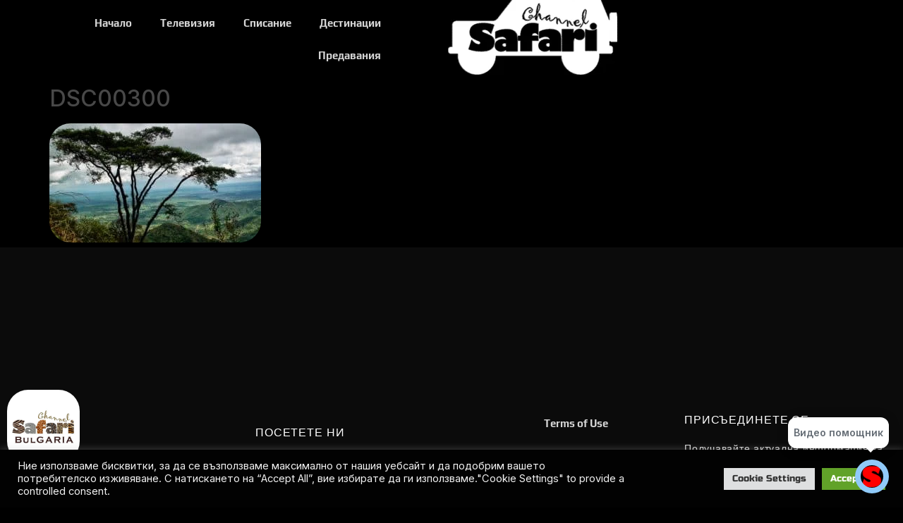

--- FILE ---
content_type: text/html; charset=UTF-8
request_url: https://safarichannel.eu/article/%D0%B0%D1%84%D1%80%D0%B8%D0%BA%D0%B0%D0%BD%D1%81%D0%BA%D0%B8%D1%82%D0%B5-%D0%B3%D0%BE%D0%BB%D0%B5%D0%BC%D0%B8-%D0%BA%D0%BE%D1%82%D0%BA%D0%B8/dsc00300/
body_size: 26793
content:
<!doctype html>
<html lang="en-US" xmlns:og="http://opengraphprotocol.org/schema/" xmlns:fb="http://www.facebook.com/2008/fbml">
<head>
	<meta charset="UTF-8">
	<meta name="viewport" content="width=device-width, initial-scale=1">
	<link rel="profile" href="https://gmpg.org/xfn/11">
	<title>DSC00300 &#8211; Сафари ченъл България</title>
<meta name='robots' content='max-image-preview:large' />
	<style>img:is([sizes="auto" i], [sizes^="auto," i]) { contain-intrinsic-size: 3000px 1500px }</style>
	<link rel='dns-prefetch' href='//www.googletagmanager.com' />
<link rel='dns-prefetch' href='//fonts.googleapis.com' />
<link rel='dns-prefetch' href='//pagead2.googlesyndication.com' />
<link rel="alternate" type="application/rss+xml" title="Сафари ченъл България &raquo; Feed" href="https://safarichannel.eu/feed/" />
<meta property="og:title" content="DSC00300"/><meta property="og:type" content="article"/><meta property="og:url" content="https://safarichannel.eu/article/%d0%b0%d1%84%d1%80%d0%b8%d0%ba%d0%b0%d0%bd%d1%81%d0%ba%d0%b8%d1%82%d0%b5-%d0%b3%d0%be%d0%bb%d0%b5%d0%bc%d0%b8-%d0%ba%d0%be%d1%82%d0%ba%d0%b8/dsc00300/"/><meta property="og:site_name" content=" Сафари ченъл България "/><script>
window._wpemojiSettings = {"baseUrl":"https:\/\/s.w.org\/images\/core\/emoji\/16.0.1\/72x72\/","ext":".png","svgUrl":"https:\/\/s.w.org\/images\/core\/emoji\/16.0.1\/svg\/","svgExt":".svg","source":{"concatemoji":"https:\/\/safarichannel.eu\/wp-includes\/js\/wp-emoji-release.min.js?ver=6.8.3"}};
/*! This file is auto-generated */
!function(s,n){var o,i,e;function c(e){try{var t={supportTests:e,timestamp:(new Date).valueOf()};sessionStorage.setItem(o,JSON.stringify(t))}catch(e){}}function p(e,t,n){e.clearRect(0,0,e.canvas.width,e.canvas.height),e.fillText(t,0,0);var t=new Uint32Array(e.getImageData(0,0,e.canvas.width,e.canvas.height).data),a=(e.clearRect(0,0,e.canvas.width,e.canvas.height),e.fillText(n,0,0),new Uint32Array(e.getImageData(0,0,e.canvas.width,e.canvas.height).data));return t.every(function(e,t){return e===a[t]})}function u(e,t){e.clearRect(0,0,e.canvas.width,e.canvas.height),e.fillText(t,0,0);for(var n=e.getImageData(16,16,1,1),a=0;a<n.data.length;a++)if(0!==n.data[a])return!1;return!0}function f(e,t,n,a){switch(t){case"flag":return n(e,"\ud83c\udff3\ufe0f\u200d\u26a7\ufe0f","\ud83c\udff3\ufe0f\u200b\u26a7\ufe0f")?!1:!n(e,"\ud83c\udde8\ud83c\uddf6","\ud83c\udde8\u200b\ud83c\uddf6")&&!n(e,"\ud83c\udff4\udb40\udc67\udb40\udc62\udb40\udc65\udb40\udc6e\udb40\udc67\udb40\udc7f","\ud83c\udff4\u200b\udb40\udc67\u200b\udb40\udc62\u200b\udb40\udc65\u200b\udb40\udc6e\u200b\udb40\udc67\u200b\udb40\udc7f");case"emoji":return!a(e,"\ud83e\udedf")}return!1}function g(e,t,n,a){var r="undefined"!=typeof WorkerGlobalScope&&self instanceof WorkerGlobalScope?new OffscreenCanvas(300,150):s.createElement("canvas"),o=r.getContext("2d",{willReadFrequently:!0}),i=(o.textBaseline="top",o.font="600 32px Arial",{});return e.forEach(function(e){i[e]=t(o,e,n,a)}),i}function t(e){var t=s.createElement("script");t.src=e,t.defer=!0,s.head.appendChild(t)}"undefined"!=typeof Promise&&(o="wpEmojiSettingsSupports",i=["flag","emoji"],n.supports={everything:!0,everythingExceptFlag:!0},e=new Promise(function(e){s.addEventListener("DOMContentLoaded",e,{once:!0})}),new Promise(function(t){var n=function(){try{var e=JSON.parse(sessionStorage.getItem(o));if("object"==typeof e&&"number"==typeof e.timestamp&&(new Date).valueOf()<e.timestamp+604800&&"object"==typeof e.supportTests)return e.supportTests}catch(e){}return null}();if(!n){if("undefined"!=typeof Worker&&"undefined"!=typeof OffscreenCanvas&&"undefined"!=typeof URL&&URL.createObjectURL&&"undefined"!=typeof Blob)try{var e="postMessage("+g.toString()+"("+[JSON.stringify(i),f.toString(),p.toString(),u.toString()].join(",")+"));",a=new Blob([e],{type:"text/javascript"}),r=new Worker(URL.createObjectURL(a),{name:"wpTestEmojiSupports"});return void(r.onmessage=function(e){c(n=e.data),r.terminate(),t(n)})}catch(e){}c(n=g(i,f,p,u))}t(n)}).then(function(e){for(var t in e)n.supports[t]=e[t],n.supports.everything=n.supports.everything&&n.supports[t],"flag"!==t&&(n.supports.everythingExceptFlag=n.supports.everythingExceptFlag&&n.supports[t]);n.supports.everythingExceptFlag=n.supports.everythingExceptFlag&&!n.supports.flag,n.DOMReady=!1,n.readyCallback=function(){n.DOMReady=!0}}).then(function(){return e}).then(function(){var e;n.supports.everything||(n.readyCallback(),(e=n.source||{}).concatemoji?t(e.concatemoji):e.wpemoji&&e.twemoji&&(t(e.twemoji),t(e.wpemoji)))}))}((window,document),window._wpemojiSettings);
</script>
<!-- safarichannel.eu is managing ads with Advanced Ads 2.0.16 – https://wpadvancedads.com/ --><script id="safar-ready">
			window.advanced_ads_ready=function(e,a){a=a||"complete";var d=function(e){return"interactive"===a?"loading"!==e:"complete"===e};d(document.readyState)?e():document.addEventListener("readystatechange",(function(a){d(a.target.readyState)&&e()}),{once:"interactive"===a})},window.advanced_ads_ready_queue=window.advanced_ads_ready_queue||[];		</script>
		<link rel='stylesheet' id='bdt-uikit-css' href='https://safarichannel.eu/wp-content/plugins/bdthemes-element-pack/assets/css/bdt-uikit.css?ver=3.13.1' media='all' />
<link rel='stylesheet' id='ep-helper-css' href='https://safarichannel.eu/wp-content/plugins/bdthemes-element-pack/assets/css/ep-helper.css?ver=6.0.7' media='all' />
<style id='wp-emoji-styles-inline-css'>

	img.wp-smiley, img.emoji {
		display: inline !important;
		border: none !important;
		box-shadow: none !important;
		height: 1em !important;
		width: 1em !important;
		margin: 0 0.07em !important;
		vertical-align: -0.1em !important;
		background: none !important;
		padding: 0 !important;
	}
</style>
<link rel='stylesheet' id='wp-block-library-css' href='https://safarichannel.eu/wp-includes/css/dist/block-library/style.min.css?ver=6.8.3' media='all' />
<link rel='stylesheet' id='h5ap-audioplayer-style-css' href='https://safarichannel.eu/wp-content/plugins/html5-audio-player/build/blocks/audioplayer/view.css?ver=6.8.3' media='all' />
<link rel='stylesheet' id='bplugins-plyrio-css' href='https://safarichannel.eu/wp-content/plugins/html5-audio-player/assets/css/player.min.css?ver=1769899800' media='all' />
<style id='global-styles-inline-css'>
:root{--wp--preset--aspect-ratio--square: 1;--wp--preset--aspect-ratio--4-3: 4/3;--wp--preset--aspect-ratio--3-4: 3/4;--wp--preset--aspect-ratio--3-2: 3/2;--wp--preset--aspect-ratio--2-3: 2/3;--wp--preset--aspect-ratio--16-9: 16/9;--wp--preset--aspect-ratio--9-16: 9/16;--wp--preset--color--black: #000000;--wp--preset--color--cyan-bluish-gray: #abb8c3;--wp--preset--color--white: #ffffff;--wp--preset--color--pale-pink: #f78da7;--wp--preset--color--vivid-red: #cf2e2e;--wp--preset--color--luminous-vivid-orange: #ff6900;--wp--preset--color--luminous-vivid-amber: #fcb900;--wp--preset--color--light-green-cyan: #7bdcb5;--wp--preset--color--vivid-green-cyan: #00d084;--wp--preset--color--pale-cyan-blue: #8ed1fc;--wp--preset--color--vivid-cyan-blue: #0693e3;--wp--preset--color--vivid-purple: #9b51e0;--wp--preset--gradient--vivid-cyan-blue-to-vivid-purple: linear-gradient(135deg,rgba(6,147,227,1) 0%,rgb(155,81,224) 100%);--wp--preset--gradient--light-green-cyan-to-vivid-green-cyan: linear-gradient(135deg,rgb(122,220,180) 0%,rgb(0,208,130) 100%);--wp--preset--gradient--luminous-vivid-amber-to-luminous-vivid-orange: linear-gradient(135deg,rgba(252,185,0,1) 0%,rgba(255,105,0,1) 100%);--wp--preset--gradient--luminous-vivid-orange-to-vivid-red: linear-gradient(135deg,rgba(255,105,0,1) 0%,rgb(207,46,46) 100%);--wp--preset--gradient--very-light-gray-to-cyan-bluish-gray: linear-gradient(135deg,rgb(238,238,238) 0%,rgb(169,184,195) 100%);--wp--preset--gradient--cool-to-warm-spectrum: linear-gradient(135deg,rgb(74,234,220) 0%,rgb(151,120,209) 20%,rgb(207,42,186) 40%,rgb(238,44,130) 60%,rgb(251,105,98) 80%,rgb(254,248,76) 100%);--wp--preset--gradient--blush-light-purple: linear-gradient(135deg,rgb(255,206,236) 0%,rgb(152,150,240) 100%);--wp--preset--gradient--blush-bordeaux: linear-gradient(135deg,rgb(254,205,165) 0%,rgb(254,45,45) 50%,rgb(107,0,62) 100%);--wp--preset--gradient--luminous-dusk: linear-gradient(135deg,rgb(255,203,112) 0%,rgb(199,81,192) 50%,rgb(65,88,208) 100%);--wp--preset--gradient--pale-ocean: linear-gradient(135deg,rgb(255,245,203) 0%,rgb(182,227,212) 50%,rgb(51,167,181) 100%);--wp--preset--gradient--electric-grass: linear-gradient(135deg,rgb(202,248,128) 0%,rgb(113,206,126) 100%);--wp--preset--gradient--midnight: linear-gradient(135deg,rgb(2,3,129) 0%,rgb(40,116,252) 100%);--wp--preset--font-size--small: 13px;--wp--preset--font-size--medium: 20px;--wp--preset--font-size--large: 36px;--wp--preset--font-size--x-large: 42px;--wp--preset--spacing--20: 0.44rem;--wp--preset--spacing--30: 0.67rem;--wp--preset--spacing--40: 1rem;--wp--preset--spacing--50: 1.5rem;--wp--preset--spacing--60: 2.25rem;--wp--preset--spacing--70: 3.38rem;--wp--preset--spacing--80: 5.06rem;--wp--preset--shadow--natural: 6px 6px 9px rgba(0, 0, 0, 0.2);--wp--preset--shadow--deep: 12px 12px 50px rgba(0, 0, 0, 0.4);--wp--preset--shadow--sharp: 6px 6px 0px rgba(0, 0, 0, 0.2);--wp--preset--shadow--outlined: 6px 6px 0px -3px rgba(255, 255, 255, 1), 6px 6px rgba(0, 0, 0, 1);--wp--preset--shadow--crisp: 6px 6px 0px rgba(0, 0, 0, 1);}:root { --wp--style--global--content-size: 800px;--wp--style--global--wide-size: 1200px; }:where(body) { margin: 0; }.wp-site-blocks > .alignleft { float: left; margin-right: 2em; }.wp-site-blocks > .alignright { float: right; margin-left: 2em; }.wp-site-blocks > .aligncenter { justify-content: center; margin-left: auto; margin-right: auto; }:where(.wp-site-blocks) > * { margin-block-start: 24px; margin-block-end: 0; }:where(.wp-site-blocks) > :first-child { margin-block-start: 0; }:where(.wp-site-blocks) > :last-child { margin-block-end: 0; }:root { --wp--style--block-gap: 24px; }:root :where(.is-layout-flow) > :first-child{margin-block-start: 0;}:root :where(.is-layout-flow) > :last-child{margin-block-end: 0;}:root :where(.is-layout-flow) > *{margin-block-start: 24px;margin-block-end: 0;}:root :where(.is-layout-constrained) > :first-child{margin-block-start: 0;}:root :where(.is-layout-constrained) > :last-child{margin-block-end: 0;}:root :where(.is-layout-constrained) > *{margin-block-start: 24px;margin-block-end: 0;}:root :where(.is-layout-flex){gap: 24px;}:root :where(.is-layout-grid){gap: 24px;}.is-layout-flow > .alignleft{float: left;margin-inline-start: 0;margin-inline-end: 2em;}.is-layout-flow > .alignright{float: right;margin-inline-start: 2em;margin-inline-end: 0;}.is-layout-flow > .aligncenter{margin-left: auto !important;margin-right: auto !important;}.is-layout-constrained > .alignleft{float: left;margin-inline-start: 0;margin-inline-end: 2em;}.is-layout-constrained > .alignright{float: right;margin-inline-start: 2em;margin-inline-end: 0;}.is-layout-constrained > .aligncenter{margin-left: auto !important;margin-right: auto !important;}.is-layout-constrained > :where(:not(.alignleft):not(.alignright):not(.alignfull)){max-width: var(--wp--style--global--content-size);margin-left: auto !important;margin-right: auto !important;}.is-layout-constrained > .alignwide{max-width: var(--wp--style--global--wide-size);}body .is-layout-flex{display: flex;}.is-layout-flex{flex-wrap: wrap;align-items: center;}.is-layout-flex > :is(*, div){margin: 0;}body .is-layout-grid{display: grid;}.is-layout-grid > :is(*, div){margin: 0;}body{padding-top: 0px;padding-right: 0px;padding-bottom: 0px;padding-left: 0px;}a:where(:not(.wp-element-button)){text-decoration: underline;}:root :where(.wp-element-button, .wp-block-button__link){background-color: #32373c;border-width: 0;color: #fff;font-family: inherit;font-size: inherit;line-height: inherit;padding: calc(0.667em + 2px) calc(1.333em + 2px);text-decoration: none;}.has-black-color{color: var(--wp--preset--color--black) !important;}.has-cyan-bluish-gray-color{color: var(--wp--preset--color--cyan-bluish-gray) !important;}.has-white-color{color: var(--wp--preset--color--white) !important;}.has-pale-pink-color{color: var(--wp--preset--color--pale-pink) !important;}.has-vivid-red-color{color: var(--wp--preset--color--vivid-red) !important;}.has-luminous-vivid-orange-color{color: var(--wp--preset--color--luminous-vivid-orange) !important;}.has-luminous-vivid-amber-color{color: var(--wp--preset--color--luminous-vivid-amber) !important;}.has-light-green-cyan-color{color: var(--wp--preset--color--light-green-cyan) !important;}.has-vivid-green-cyan-color{color: var(--wp--preset--color--vivid-green-cyan) !important;}.has-pale-cyan-blue-color{color: var(--wp--preset--color--pale-cyan-blue) !important;}.has-vivid-cyan-blue-color{color: var(--wp--preset--color--vivid-cyan-blue) !important;}.has-vivid-purple-color{color: var(--wp--preset--color--vivid-purple) !important;}.has-black-background-color{background-color: var(--wp--preset--color--black) !important;}.has-cyan-bluish-gray-background-color{background-color: var(--wp--preset--color--cyan-bluish-gray) !important;}.has-white-background-color{background-color: var(--wp--preset--color--white) !important;}.has-pale-pink-background-color{background-color: var(--wp--preset--color--pale-pink) !important;}.has-vivid-red-background-color{background-color: var(--wp--preset--color--vivid-red) !important;}.has-luminous-vivid-orange-background-color{background-color: var(--wp--preset--color--luminous-vivid-orange) !important;}.has-luminous-vivid-amber-background-color{background-color: var(--wp--preset--color--luminous-vivid-amber) !important;}.has-light-green-cyan-background-color{background-color: var(--wp--preset--color--light-green-cyan) !important;}.has-vivid-green-cyan-background-color{background-color: var(--wp--preset--color--vivid-green-cyan) !important;}.has-pale-cyan-blue-background-color{background-color: var(--wp--preset--color--pale-cyan-blue) !important;}.has-vivid-cyan-blue-background-color{background-color: var(--wp--preset--color--vivid-cyan-blue) !important;}.has-vivid-purple-background-color{background-color: var(--wp--preset--color--vivid-purple) !important;}.has-black-border-color{border-color: var(--wp--preset--color--black) !important;}.has-cyan-bluish-gray-border-color{border-color: var(--wp--preset--color--cyan-bluish-gray) !important;}.has-white-border-color{border-color: var(--wp--preset--color--white) !important;}.has-pale-pink-border-color{border-color: var(--wp--preset--color--pale-pink) !important;}.has-vivid-red-border-color{border-color: var(--wp--preset--color--vivid-red) !important;}.has-luminous-vivid-orange-border-color{border-color: var(--wp--preset--color--luminous-vivid-orange) !important;}.has-luminous-vivid-amber-border-color{border-color: var(--wp--preset--color--luminous-vivid-amber) !important;}.has-light-green-cyan-border-color{border-color: var(--wp--preset--color--light-green-cyan) !important;}.has-vivid-green-cyan-border-color{border-color: var(--wp--preset--color--vivid-green-cyan) !important;}.has-pale-cyan-blue-border-color{border-color: var(--wp--preset--color--pale-cyan-blue) !important;}.has-vivid-cyan-blue-border-color{border-color: var(--wp--preset--color--vivid-cyan-blue) !important;}.has-vivid-purple-border-color{border-color: var(--wp--preset--color--vivid-purple) !important;}.has-vivid-cyan-blue-to-vivid-purple-gradient-background{background: var(--wp--preset--gradient--vivid-cyan-blue-to-vivid-purple) !important;}.has-light-green-cyan-to-vivid-green-cyan-gradient-background{background: var(--wp--preset--gradient--light-green-cyan-to-vivid-green-cyan) !important;}.has-luminous-vivid-amber-to-luminous-vivid-orange-gradient-background{background: var(--wp--preset--gradient--luminous-vivid-amber-to-luminous-vivid-orange) !important;}.has-luminous-vivid-orange-to-vivid-red-gradient-background{background: var(--wp--preset--gradient--luminous-vivid-orange-to-vivid-red) !important;}.has-very-light-gray-to-cyan-bluish-gray-gradient-background{background: var(--wp--preset--gradient--very-light-gray-to-cyan-bluish-gray) !important;}.has-cool-to-warm-spectrum-gradient-background{background: var(--wp--preset--gradient--cool-to-warm-spectrum) !important;}.has-blush-light-purple-gradient-background{background: var(--wp--preset--gradient--blush-light-purple) !important;}.has-blush-bordeaux-gradient-background{background: var(--wp--preset--gradient--blush-bordeaux) !important;}.has-luminous-dusk-gradient-background{background: var(--wp--preset--gradient--luminous-dusk) !important;}.has-pale-ocean-gradient-background{background: var(--wp--preset--gradient--pale-ocean) !important;}.has-electric-grass-gradient-background{background: var(--wp--preset--gradient--electric-grass) !important;}.has-midnight-gradient-background{background: var(--wp--preset--gradient--midnight) !important;}.has-small-font-size{font-size: var(--wp--preset--font-size--small) !important;}.has-medium-font-size{font-size: var(--wp--preset--font-size--medium) !important;}.has-large-font-size{font-size: var(--wp--preset--font-size--large) !important;}.has-x-large-font-size{font-size: var(--wp--preset--font-size--x-large) !important;}
:root :where(.wp-block-pullquote){font-size: 1.5em;line-height: 1.6;}
</style>
<link rel='stylesheet' id='cookie-law-info-css' href='https://safarichannel.eu/wp-content/plugins/cookie-law-info/legacy/public/css/cookie-law-info-public.css?ver=3.4.0' media='all' />
<link rel='stylesheet' id='cookie-law-info-gdpr-css' href='https://safarichannel.eu/wp-content/plugins/cookie-law-info/legacy/public/css/cookie-law-info-gdpr.css?ver=3.4.0' media='all' />
<link rel='stylesheet' id='h5ap-public-css' href='https://safarichannel.eu/wp-content/plugins/html5-audio-player/assets/css/style.css?ver=1769899800' media='all' />
<link rel='stylesheet' id='freeworld-html5-map-style-css' href='https://safarichannel.eu/wp-content/plugins/interactive-world-map/static/css/map.css?ver=6.8.3' media='all' />
<link rel='stylesheet' id='hello-elementor-css' href='https://safarichannel.eu/wp-content/themes/hello-elementor/style.min.css?ver=3.3.0' media='all' />
<link rel='stylesheet' id='hello-elementor-theme-style-css' href='https://safarichannel.eu/wp-content/themes/hello-elementor/theme.min.css?ver=3.3.0' media='all' />
<link rel='stylesheet' id='hello-elementor-header-footer-css' href='https://safarichannel.eu/wp-content/themes/hello-elementor/header-footer.min.css?ver=3.3.0' media='all' />
<link rel='stylesheet' id='elementor-frontend-css' href='https://safarichannel.eu/wp-content/plugins/elementor/assets/css/frontend.min.css?ver=3.34.4' media='all' />
<link rel='stylesheet' id='widget-nav-menu-css' href='https://safarichannel.eu/wp-content/plugins/elementor-pro/assets/css/widget-nav-menu.min.css?ver=3.34.4' media='all' />
<link rel='stylesheet' id='e-animation-slideInRight-css' href='https://safarichannel.eu/wp-content/plugins/elementor/assets/lib/animations/styles/slideInRight.min.css?ver=3.34.4' media='all' />
<link rel='stylesheet' id='widget-image-css' href='https://safarichannel.eu/wp-content/plugins/elementor/assets/css/widget-image.min.css?ver=3.34.4' media='all' />
<link rel='stylesheet' id='e-sticky-css' href='https://safarichannel.eu/wp-content/plugins/elementor-pro/assets/css/modules/sticky.min.css?ver=3.34.4' media='all' />
<link rel='stylesheet' id='widget-heading-css' href='https://safarichannel.eu/wp-content/plugins/elementor/assets/css/widget-heading.min.css?ver=3.34.4' media='all' />
<link rel='stylesheet' id='widget-icon-list-css' href='https://safarichannel.eu/wp-content/plugins/elementor/assets/css/widget-icon-list.min.css?ver=3.34.4' media='all' />
<link rel='stylesheet' id='widget-form-css' href='https://safarichannel.eu/wp-content/plugins/elementor-pro/assets/css/widget-form.min.css?ver=3.34.4' media='all' />
<link rel='stylesheet' id='elementor-icons-css' href='https://safarichannel.eu/wp-content/plugins/elementor/assets/lib/eicons/css/elementor-icons.min.css?ver=5.46.0' media='all' />
<link rel='stylesheet' id='elementor-post-5-css' href='https://safarichannel.eu/wp-content/uploads/elementor/css/post-5.css?ver=1769766831' media='all' />
<link rel='stylesheet' id='elementor-post-825-css' href='https://safarichannel.eu/wp-content/uploads/elementor/css/post-825.css?ver=1769767049' media='all' />
<link rel='stylesheet' id='elementor-post-820-css' href='https://safarichannel.eu/wp-content/uploads/elementor/css/post-820.css?ver=1769767049' media='all' />
<link rel='stylesheet' id='ele-blog-font-css' href='https://fonts.googleapis.com/css?family=Inter%3A300%2C400%2C500%2C600%2C700%26display%3Dswap%7CRubik%3A400%2C400i%2C500%2C600%2C700%2C800display%3Dswap&#038;display=swap&#038;ver=1.0.0' media='all' />
<link rel='stylesheet' id='ele-blog-grid-css' href='https://safarichannel.eu/wp-content/plugins/ele-blog/assets/css/ele-blog-grid.css?ver=1.0.0' media='all' />
<link rel='stylesheet' id='eblog-global-css' href='https://safarichannel.eu/wp-content/plugins/ele-blog/assets/css/ele-blog-global.css?ver=1.0.0' media='all' />
<link rel='stylesheet' id='owl-css' href='https://safarichannel.eu/wp-content/plugins/ele-blog/assets/css/owl.min.css?ver=1.0.0' media='all' />
<link rel='stylesheet' id='magnific-css' href='https://safarichannel.eu/wp-content/plugins/ele-blog/assets/css/magnific.min.css?ver=1.0.0' media='all' />
<link rel='stylesheet' id='ele-blog-main-css' href='https://safarichannel.eu/wp-content/plugins/ele-blog/assets/css/ele-blog-styles.css?ver=1.0.0' media='all' />
<style id='ele-blog-main-inline-css'>

      .ele-uncategorized {
          background: #e6f2fd;
          color: #097bed;
          }

        .ele-uncategorized:hover{
          background:#e6f2fd;
          color: #fff;
          }

    
      .ele-%d0%bf%d0%b5%d1%80%d0%bd%d0%b0%d1%82-%d0%b4%d0%b8%d0%b2%d0%b5%d1%87 {
          background: #097bed;
          color: #fff;
          }

        .ele-%d0%bf%d0%b5%d1%80%d0%bd%d0%b0%d1%82-%d0%b4%d0%b8%d0%b2%d0%b5%d1%87:hover{
          background:#097bed;
          color: #fff;
          }

    
      .ele-%d0%b4%d1%80%d0%b5%d0%b1%d0%b5%d0%bd-%d0%b4%d0%b8%d0%b2%d0%b5%d1%87 {
          background: #097bed;
          color: #fff;
          }

        .ele-%d0%b4%d1%80%d0%b5%d0%b1%d0%b5%d0%bd-%d0%b4%d0%b8%d0%b2%d0%b5%d1%87:hover{
          background:#097bed;
          color: #fff;
          }

    
      .ele-%d0%bf%d0%be%d1%80%d0%be%d0%b4%d0%b8 {
          background: #097bed;
          color: #fff;
          }

        .ele-%d0%bf%d0%be%d1%80%d0%be%d0%b4%d0%b8:hover{
          background:#097bed;
          color: #fff;
          }

    
      .ele-%d0%b3%d1%80%d0%b8%d0%b6%d0%b0 {
          background: #097bed;
          color: #fff;
          }

        .ele-%d0%b3%d1%80%d0%b8%d0%b6%d0%b0:hover{
          background:#097bed;
          color: #fff;
          }

    
      .ele-%d1%81%d1%8a%d1%81%d1%82%d0%b5%d0%b7%d0%b0%d0%bd%d0%b8%d1%8f {
          background: #097bed;
          color: #fff;
          }

        .ele-%d1%81%d1%8a%d1%81%d1%82%d0%b5%d0%b7%d0%b0%d0%bd%d0%b8%d1%8f:hover{
          background:#097bed;
          color: #fff;
          }

    
      .ele-%d1%85%d1%80%d0%b0%d0%bd%d0%b5%d0%bd%d0%b5 {
          background: #097bed;
          color: #fff;
          }

        .ele-%d1%85%d1%80%d0%b0%d0%bd%d0%b5%d0%bd%d0%b5:hover{
          background:#097bed;
          color: #fff;
          }

    
      .ele-%d0%b7%d0%b0-%d0%bc%d0%bb%d0%b0%d0%b4%d0%b8%d1%8f-%d0%bb%d0%be%d0%b2%d0%b5%d1%86 {
          background: #097bed;
          color: #fff;
          }

        .ele-%d0%b7%d0%b0-%d0%bc%d0%bb%d0%b0%d0%b4%d0%b8%d1%8f-%d0%bb%d0%be%d0%b2%d0%b5%d1%86:hover{
          background:#097bed;
          color: #fff;
          }

    
      .ele-%d0%b5%d0%ba%d0%b8%d0%bf%d0%b8%d1%80%d0%be%d0%b2%d0%ba%d0%b0 {
          background: #097bed;
          color: #fff;
          }

        .ele-%d0%b5%d0%ba%d0%b8%d0%bf%d0%b8%d1%80%d0%be%d0%b2%d0%ba%d0%b0:hover{
          background:#097bed;
          color: #fff;
          }

    
      .ele-safari-channel {
          background: #e6f2fd;
          color: #097bed;
          }

        .ele-safari-channel:hover{
          background:#e6f2fd;
          color: #fff;
          }

    
      .ele-boars-and-hunters {
          background: #e6f2fd;
          color: #097bed;
          }

        .ele-boars-and-hunters:hover{
          background:#e6f2fd;
          color: #fff;
          }

    
      .ele-%d0%bb%d1%8a%d0%ba%d0%be%d0%b2%d0%b5-%d0%b8-%d0%b0%d1%80%d0%b1%d0%b0%d0%bb%d0%b5%d1%82%d0%b8 {
          background: #097bed;
          color: #fff;
          }

        .ele-%d0%bb%d1%8a%d0%ba%d0%be%d0%b2%d0%b5-%d0%b8-%d0%b0%d1%80%d0%b1%d0%b0%d0%bb%d0%b5%d1%82%d0%b8:hover{
          background:#097bed;
          color: #fff;
          }

    
      .ele-%d0%b1%d0%be%d0%bb%d0%b5%d1%81%d1%82%d0%b8-%d0%bf%d0%be-%d0%b4%d0%b8%d0%b2%d0%b5%d1%87%d0%b0 {
          background: #097bed;
          color: #fff;
          }

        .ele-%d0%b1%d0%be%d0%bb%d0%b5%d1%81%d1%82%d0%b8-%d0%bf%d0%be-%d0%b4%d0%b8%d0%b2%d0%b5%d1%87%d0%b0:hover{
          background:#097bed;
          color: #fff;
          }

    
      .ele-%d0%b4%d0%b8%d0%b2%d0%b5%d1%87%d0%be%d0%b2%d0%b8-%d1%80%d0%b5%d1%86%d0%b5%d0%bf%d1%82%d0%b8 {
          background: #097bed;
          color: #fff;
          }

        .ele-%d0%b4%d0%b8%d0%b2%d0%b5%d1%87%d0%be%d0%b2%d0%b8-%d1%80%d0%b5%d1%86%d0%b5%d0%bf%d1%82%d0%b8:hover{
          background:#097bed;
          color: #fff;
          }

    
      .ele-%d0%bb%d0%be%d0%b2%d0%bd%d0%b8-%d0%be%d1%84%d0%b5%d1%80%d1%82%d0%b8 {
          background: #097bed;
          color: #fff;
          }

        .ele-%d0%bb%d0%be%d0%b2%d0%bd%d0%b8-%d0%be%d1%84%d0%b5%d1%80%d1%82%d0%b8:hover{
          background:#097bed;
          color: #fff;
          }

    
      .ele-%d0%ba%d1%83%d1%87%d0%b5%d1%82%d0%b0 {
          background: #097bed;
          color: #fff;
          }

        .ele-%d0%ba%d1%83%d1%87%d0%b5%d1%82%d0%b0:hover{
          background:#097bed;
          color: #fff;
          }

    
      .ele-%d1%81%d0%b5%d0%b7%d0%be%d0%bd-%d0%b7%d0%b0-%d1%81%d0%b0%d1%84%d0%b0%d1%80%d0%b8-%d1%81%d0%b5%d0%b7%d0%be%d0%bd-6 {
          background: #e6f2fd;
          color: #097bed;
          }

        .ele-%d1%81%d0%b5%d0%b7%d0%be%d0%bd-%d0%b7%d0%b0-%d1%81%d0%b0%d1%84%d0%b0%d1%80%d0%b8-%d1%81%d0%b5%d0%b7%d0%be%d0%bd-6:hover{
          background:#e6f2fd;
          color: #fff;
          }

    
      .ele-%d0%be%d0%b1%d1%83%d1%87%d0%b5%d0%bd%d0%b8%d0%b5 {
          background: #097bed;
          color: #fff;
          }

        .ele-%d0%be%d0%b1%d1%83%d1%87%d0%b5%d0%bd%d0%b8%d0%b5:hover{
          background:#097bed;
          color: #fff;
          }

    
      .ele-%d0%b0%d1%80%d1%85%d0%b8%d0%b2%d0%bd%d0%b8-%d1%84%d0%b8%d0%bb%d0%bc%d0%b8 {
          background: #e6f2fd;
          color: #097bed;
          }

        .ele-%d0%b0%d1%80%d1%85%d0%b8%d0%b2%d0%bd%d0%b8-%d1%84%d0%b8%d0%bb%d0%bc%d0%b8:hover{
          background:#e6f2fd;
          color: #fff;
          }

    
      .ele-%d0%bf%d0%be%d0%b4%d0%b3%d0%be%d1%82%d0%be%d0%b2%d0%ba%d0%b0 {
          background: #097bed;
          color: #fff;
          }

        .ele-%d0%bf%d0%be%d0%b4%d0%b3%d0%be%d1%82%d0%be%d0%b2%d0%ba%d0%b0:hover{
          background:#097bed;
          color: #fff;
          }

    
      .ele-%d0%bb%d0%be%d0%b2%d0%b5%d0%bd-%d1%80%d0%b5%d0%bf%d0%be%d1%80%d1%82%d0%b5%d1%80 {
          background: #e6f2fd;
          color: #097bed;
          }

        .ele-%d0%bb%d0%be%d0%b2%d0%b5%d0%bd-%d1%80%d0%b5%d0%bf%d0%be%d1%80%d1%82%d0%b5%d1%80:hover{
          background:#e6f2fd;
          color: #fff;
          }

    
      .ele-%d1%85%d0%b8%d1%89%d0%bd%d0%b8%d1%86%d0%b8 {
          background: #097bed;
          color: #fff;
          }

        .ele-%d1%85%d0%b8%d1%89%d0%bd%d0%b8%d1%86%d0%b8:hover{
          background:#097bed;
          color: #fff;
          }

    
      .ele-%d0%be%d0%b3%d0%bd%d0%b5%d1%81%d1%82%d1%80%d0%b5%d0%bb%d0%bd%d0%be-%d0%be%d1%80%d1%8a%d0%b6%d0%b8%d0%b5 {
          background: #097bed;
          color: #fff;
          }

        .ele-%d0%be%d0%b3%d0%bd%d0%b5%d1%81%d1%82%d1%80%d0%b5%d0%bb%d0%bd%d0%be-%d0%be%d1%80%d1%8a%d0%b6%d0%b8%d0%b5:hover{
          background:#097bed;
          color: #fff;
          }

    
      .ele-%d0%b4%d0%b8%d0%b2%d0%b0-%d0%ba%d1%83%d1%85%d0%bd%d1%8f {
          background: #e6f2fd;
          color: #097bed;
          }

        .ele-%d0%b4%d0%b8%d0%b2%d0%b0-%d0%ba%d1%83%d1%85%d0%bd%d1%8f:hover{
          background:#e6f2fd;
          color: #fff;
          }

    
      .ele-%d0%b4%d0%b8%d0%b2%d0%b0%d1%82%d0%b0-%d0%b1%d1%8a%d0%bb%d0%b3%d0%b0%d1%80%d0%b8%d1%8f {
          background: #e6f2fd;
          color: #097bed;
          }

        .ele-%d0%b4%d0%b8%d0%b2%d0%b0%d1%82%d0%b0-%d0%b1%d1%8a%d0%bb%d0%b3%d0%b0%d1%80%d0%b8%d1%8f:hover{
          background:#e6f2fd;
          color: #fff;
          }

    
      .ele-%d1%81%d0%b5%d0%b7%d0%be%d0%bd-%d0%b7%d0%b0-%d1%81%d0%b0%d1%84%d0%b0%d1%80%d0%b8-%d1%81%d0%b5%d0%b7%d0%be%d0%bd-4 {
          background: #e6f2fd;
          color: #097bed;
          }

        .ele-%d1%81%d0%b5%d0%b7%d0%be%d0%bd-%d0%b7%d0%b0-%d1%81%d0%b0%d1%84%d0%b0%d1%80%d0%b8-%d1%81%d0%b5%d0%b7%d0%be%d0%bd-4:hover{
          background:#e6f2fd;
          color: #fff;
          }

    
      .ele-%d1%84%d0%be%d1%82%d0%be-%d1%81%d0%b0%d1%84%d0%b0%d1%80%d0%b8-%d0%ba%d0%bb%d1%83%d0%b1 {
          background: #e6f2fd;
          color: #097bed;
          }

        .ele-%d1%84%d0%be%d1%82%d0%be-%d1%81%d0%b0%d1%84%d0%b0%d1%80%d0%b8-%d0%ba%d0%bb%d1%83%d0%b1:hover{
          background:#e6f2fd;
          color: #fff;
          }

    
      .ele-%d1%80%d0%b8%d0%b1%d0%be%d0%bb%d0%be%d0%b2%d0%bd%d0%b8-%d1%80%d0%b0%d0%b7%d0%ba%d0%b0%d0%b7%d0%b8-%d0%be%d1%82-%d1%86%d1%8f%d0%bb-%d1%81%d0%b2%d1%8f%d1%82 {
          background: #e6f2fd;
          color: #097bed;
          }

        .ele-%d1%80%d0%b8%d0%b1%d0%be%d0%bb%d0%be%d0%b2%d0%bd%d0%b8-%d1%80%d0%b0%d0%b7%d0%ba%d0%b0%d0%b7%d0%b8-%d0%be%d1%82-%d1%86%d1%8f%d0%bb-%d1%81%d0%b2%d1%8f%d1%82:hover{
          background:#e6f2fd;
          color: #fff;
          }

    
      .ele-%d1%80%d0%b8%d0%b1%d0%be%d0%bb%d0%be%d0%b2%d0%b5%d0%bd-%d0%ba%d0%bb%d1%83%d0%b1 {
          background: #e6f2fd;
          color: #097bed;
          }

        .ele-%d1%80%d0%b8%d0%b1%d0%be%d0%bb%d0%be%d0%b2%d0%b5%d0%bd-%d0%ba%d0%bb%d1%83%d0%b1:hover{
          background:#e6f2fd;
          color: #fff;
          }

    
      .ele-%d0%bb%d0%be%d0%b2%d0%b5%d1%86-%d0%bd%d0%b0-%d1%81%d1%82%d1%80%d0%b0%d1%85 {
          background: #e6f2fd;
          color: #097bed;
          }

        .ele-%d0%bb%d0%be%d0%b2%d0%b5%d1%86-%d0%bd%d0%b0-%d1%81%d1%82%d1%80%d0%b0%d1%85:hover{
          background:#e6f2fd;
          color: #fff;
          }

    
      .ele-%d1%87%d0%b0%d1%81%d1%8a%d1%82-%d0%bd%d0%b0-%d1%81%d1%80%d1%8a%d0%bd%d0%b4%d0%b0%d0%ba%d0%b0 {
          background: #e6f2fd;
          color: #097bed;
          }

        .ele-%d1%87%d0%b0%d1%81%d1%8a%d1%82-%d0%bd%d0%b0-%d1%81%d1%80%d1%8a%d0%bd%d0%b4%d0%b0%d0%ba%d0%b0:hover{
          background:#e6f2fd;
          color: #fff;
          }

    
      .ele-%d0%bf%d1%80%d0%b0%d1%81%d0%b5%d1%82%d0%b0-%d0%b8-%d0%bb%d0%be%d0%b2%d1%86%d0%b8-%d1%81%d0%b5%d0%b7%d0%be%d0%bd-2 {
          background: #e6f2fd;
          color: #097bed;
          }

        .ele-%d0%bf%d1%80%d0%b0%d1%81%d0%b5%d1%82%d0%b0-%d0%b8-%d0%bb%d0%be%d0%b2%d1%86%d0%b8-%d1%81%d0%b5%d0%b7%d0%be%d0%bd-2:hover{
          background:#e6f2fd;
          color: #fff;
          }

    
      .ele-%d1%81%d0%b5%d0%b7%d0%be%d0%bd-%d0%b7%d0%b0-%d1%81%d0%b0%d1%84%d0%b0%d1%80%d0%b8-%d1%81%d0%b5%d0%b7%d0%be%d0%bd-8 {
          background: #e6f2fd;
          color: #097bed;
          }

        .ele-%d1%81%d0%b5%d0%b7%d0%be%d0%bd-%d0%b7%d0%b0-%d1%81%d0%b0%d1%84%d0%b0%d1%80%d0%b8-%d1%81%d0%b5%d0%b7%d0%be%d0%bd-8:hover{
          background:#e6f2fd;
          color: #fff;
          }

    
      .ele-%d0%b0%d0%b2%d1%81%d1%82%d1%80%d0%b0%d0%bb%d0%b8%d0%b9%d1%81%d0%ba%d0%b8-%d0%bb%d0%be%d0%b2%d0%bd%d0%b8-%d0%bf%d1%80%d0%b8%d0%ba%d0%bb%d1%8e%d1%87%d0%b5%d0%bd%d0%b8%d1%8f {
          background: #e6f2fd;
          color: #097bed;
          }

        .ele-%d0%b0%d0%b2%d1%81%d1%82%d1%80%d0%b0%d0%bb%d0%b8%d0%b9%d1%81%d0%ba%d0%b8-%d0%bb%d0%be%d0%b2%d0%bd%d0%b8-%d0%bf%d1%80%d0%b8%d0%ba%d0%bb%d1%8e%d1%87%d0%b5%d0%bd%d0%b8%d1%8f:hover{
          background:#e6f2fd;
          color: #fff;
          }

    
      .ele-%d0%bd%d0%b0%d0%b9-%d0%b4%d0%be%d0%b1%d1%80%d0%b5-%d0%bf%d0%b0%d0%b7%d0%b5%d0%bd%d0%b0%d1%82%d0%b0-%d1%82%d0%b0%d0%b9%d0%bd%d0%b0 {
          background: #e6f2fd;
          color: #097bed;
          }

        .ele-%d0%bd%d0%b0%d0%b9-%d0%b4%d0%be%d0%b1%d1%80%d0%b5-%d0%bf%d0%b0%d0%b7%d0%b5%d0%bd%d0%b0%d1%82%d0%b0-%d1%82%d0%b0%d0%b9%d0%bd%d0%b0:hover{
          background:#e6f2fd;
          color: #fff;
          }

    
      .ele-%d0%bb%d0%be%d0%b2-%d0%b2-%d0%b1%d1%8a%d0%bb%d0%b3%d0%b0%d1%80%d0%b8%d1%8f {
          background: #097bed;
          color: #fff;
          }

        .ele-%d0%bb%d0%be%d0%b2-%d0%b2-%d0%b1%d1%8a%d0%bb%d0%b3%d0%b0%d1%80%d0%b8%d1%8f:hover{
          background:#097bed;
          color: #fff;
          }

    
      .ele-%d1%81%d0%b5%d0%b7%d0%be%d0%bd-%d0%b7%d0%b0-%d1%81%d0%b0%d1%84%d0%b0%d1%80%d0%b8-%d1%81%d0%b5%d0%b7%d0%be%d0%bd-9 {
          background: #097bed;
          color: #fff;
          }

        .ele-%d1%81%d0%b5%d0%b7%d0%be%d0%bd-%d0%b7%d0%b0-%d1%81%d0%b0%d1%84%d0%b0%d1%80%d0%b8-%d1%81%d0%b5%d0%b7%d0%be%d0%bd-9:hover{
          background:#097bed;
          color: #fff;
          }

    
      .ele-%d1%81%d0%b5%d0%b7%d0%be%d0%bd-%d0%b7%d0%b0-%d1%81%d0%b0%d1%84%d0%b0%d1%80%d0%b8-%d1%81%d0%b5%d0%b7%d0%be%d0%bd-1 {
          background: #e6f2fd;
          color: #097bed;
          }

        .ele-%d1%81%d0%b5%d0%b7%d0%be%d0%bd-%d0%b7%d0%b0-%d1%81%d0%b0%d1%84%d0%b0%d1%80%d0%b8-%d1%81%d0%b5%d0%b7%d0%be%d0%bd-1:hover{
          background:#e6f2fd;
          color: #fff;
          }

    
      .ele-%d0%bf%d1%80%d0%b0%d1%81%d0%b5%d1%82%d0%b0-%d0%b8-%d0%bb%d0%be%d0%b2%d1%86%d0%b8-%d1%81%d0%b5%d0%b7%d0%be%d0%bd-4 {
          background: #e6f2fd;
          color: #097bed;
          }

        .ele-%d0%bf%d1%80%d0%b0%d1%81%d0%b5%d1%82%d0%b0-%d0%b8-%d0%bb%d0%be%d0%b2%d1%86%d0%b8-%d1%81%d0%b5%d0%b7%d0%be%d0%bd-4:hover{
          background:#e6f2fd;
          color: #fff;
          }

    
      .ele-%d0%bf%d0%b5%d1%80%d1%84%d0%b5%d0%ba%d1%82%d0%bd%d0%be%d1%82%d0%be-%d0%bf%d0%be%d0%bf%d0%b0%d0%b4%d0%b5%d0%bd%d0%b8%d0%b5-%d1%81%d0%b5%d0%b7%d0%be%d0%bd-3 {
          background: #e6f2fd;
          color: #097bed;
          }

        .ele-%d0%bf%d0%b5%d1%80%d1%84%d0%b5%d0%ba%d1%82%d0%bd%d0%be%d1%82%d0%be-%d0%bf%d0%be%d0%bf%d0%b0%d0%b4%d0%b5%d0%bd%d0%b8%d0%b5-%d1%81%d0%b5%d0%b7%d0%be%d0%bd-3:hover{
          background:#e6f2fd;
          color: #fff;
          }

    
      .ele-%d0%bf%d1%80%d0%b0%d1%81%d0%b5%d1%82%d0%b0-%d0%b8-%d0%bb%d0%be%d0%b2%d1%86%d0%b8-%d1%81%d0%b5%d0%b7%d0%be%d0%bd-3 {
          background: #e6f2fd;
          color: #097bed;
          }

        .ele-%d0%bf%d1%80%d0%b0%d1%81%d0%b5%d1%82%d0%b0-%d0%b8-%d0%bb%d0%be%d0%b2%d1%86%d0%b8-%d1%81%d0%b5%d0%b7%d0%be%d0%bd-3:hover{
          background:#e6f2fd;
          color: #fff;
          }

    
      .ele-%d0%bf%d0%b5%d1%80%d1%84%d0%b5%d0%ba%d1%82%d0%bd%d0%be%d1%82%d0%be-%d0%bf%d0%be%d0%bf%d0%b0%d0%b4%d0%b5%d0%bd%d0%b8%d0%b5-%d1%81%d0%b5%d0%b7%d0%be%d0%bd-5 {
          background: #e6f2fd;
          color: #097bed;
          }

        .ele-%d0%bf%d0%b5%d1%80%d1%84%d0%b5%d0%ba%d1%82%d0%bd%d0%be%d1%82%d0%be-%d0%bf%d0%be%d0%bf%d0%b0%d0%b4%d0%b5%d0%bd%d0%b8%d0%b5-%d1%81%d0%b5%d0%b7%d0%be%d0%bd-5:hover{
          background:#e6f2fd;
          color: #fff;
          }

    
      .ele-%d0%bf%d0%b5%d1%80%d1%84%d0%b5%d0%ba%d1%82%d0%bd%d0%be%d1%82%d0%be-%d0%bf%d0%be%d0%bf%d0%b0%d0%b4%d0%b5%d0%bd%d0%b8%d0%b5-%d1%81%d0%b5%d0%b7%d0%be%d0%bd-2 {
          background: #e6f2fd;
          color: #097bed;
          }

        .ele-%d0%bf%d0%b5%d1%80%d1%84%d0%b5%d0%ba%d1%82%d0%bd%d0%be%d1%82%d0%be-%d0%bf%d0%be%d0%bf%d0%b0%d0%b4%d0%b5%d0%bd%d0%b8%d0%b5-%d1%81%d0%b5%d0%b7%d0%be%d0%bd-2:hover{
          background:#e6f2fd;
          color: #fff;
          }

    
      .ele-%d0%bf%d0%b5%d1%80%d1%84%d0%b5%d0%ba%d1%82%d0%bd%d0%be%d1%82%d0%be-%d0%bf%d0%be%d0%bf%d0%b0%d0%b4%d0%b5%d0%bd%d0%b8%d0%b5-%d1%81%d0%b5%d0%b7%d0%be%d0%bd-1 {
          background: #e6f2fd;
          color: #097bed;
          }

        .ele-%d0%bf%d0%b5%d1%80%d1%84%d0%b5%d0%ba%d1%82%d0%bd%d0%be%d1%82%d0%be-%d0%bf%d0%be%d0%bf%d0%b0%d0%b4%d0%b5%d0%bd%d0%b8%d0%b5-%d1%81%d0%b5%d0%b7%d0%be%d0%bd-1:hover{
          background:#e6f2fd;
          color: #fff;
          }

    
      .ele-%d0%bf%d0%b5%d1%80%d1%84%d0%b5%d0%ba%d1%82%d0%bd%d0%be%d1%82%d0%be-%d0%bf%d0%be%d0%bf%d0%b0%d0%b4%d0%b5%d0%bd%d0%b8%d0%b5-%d1%81%d0%b5%d0%b7%d0%be%d0%bd-4 {
          background: #e6f2fd;
          color: #097bed;
          }

        .ele-%d0%bf%d0%b5%d1%80%d1%84%d0%b5%d0%ba%d1%82%d0%bd%d0%be%d1%82%d0%be-%d0%bf%d0%be%d0%bf%d0%b0%d0%b4%d0%b5%d0%bd%d0%b8%d0%b5-%d1%81%d0%b5%d0%b7%d0%be%d0%bd-4:hover{
          background:#e6f2fd;
          color: #fff;
          }

    
      .ele-%d1%81%d0%b5%d0%b7%d0%be%d0%bd-%d0%b7%d0%b0-%d1%81%d0%b0%d1%84%d0%b0%d1%80%d0%b8-%d1%81%d0%b5%d0%b7%d0%be%d0%bd-7 {
          background: #e6f2fd;
          color: #097bed;
          }

        .ele-%d1%81%d0%b5%d0%b7%d0%be%d0%bd-%d0%b7%d0%b0-%d1%81%d0%b0%d1%84%d0%b0%d1%80%d0%b8-%d1%81%d0%b5%d0%b7%d0%be%d0%bd-7:hover{
          background:#e6f2fd;
          color: #fff;
          }

    
      .ele-%d0%bf%d0%b0%d1%81%d0%bf%d0%be%d1%80%d1%82-%d0%b7%d0%b0 {
          background: #097bed;
          color: #fff;
          }

        .ele-%d0%bf%d0%b0%d1%81%d0%bf%d0%be%d1%80%d1%82-%d0%b7%d0%b0:hover{
          background:#097bed;
          color: #fff;
          }

    
      .ele-%d1%81%d0%b5%d0%b7%d0%be%d0%bd-%d0%b7%d0%b0-%d1%81%d0%b0%d1%84%d0%b0%d1%80%d0%b8-%d1%81%d0%b5%d0%b7%d0%be%d0%bd-3 {
          background: #e6f2fd;
          color: #097bed;
          }

        .ele-%d1%81%d0%b5%d0%b7%d0%be%d0%bd-%d0%b7%d0%b0-%d1%81%d0%b0%d1%84%d0%b0%d1%80%d0%b8-%d1%81%d0%b5%d0%b7%d0%be%d0%bd-3:hover{
          background:#e6f2fd;
          color: #fff;
          }

    
      .ele-%d1%81%d0%b5%d0%b7%d0%be%d0%bd-%d0%b7%d0%b0-%d1%81%d0%b0%d1%84%d0%b0%d1%80%d0%b8-%d1%81%d0%b5%d0%b7%d0%be%d0%bd-2 {
          background: #e6f2fd;
          color: #097bed;
          }

        .ele-%d1%81%d0%b5%d0%b7%d0%be%d0%bd-%d0%b7%d0%b0-%d1%81%d0%b0%d1%84%d0%b0%d1%80%d0%b8-%d1%81%d0%b5%d0%b7%d0%be%d0%bd-2:hover{
          background:#e6f2fd;
          color: #fff;
          }

    
      .ele-%d1%81%d0%b5%d0%b7%d0%be%d0%bd-%d0%b7%d0%b0-%d1%81%d0%b0%d1%84%d0%b0%d1%80%d0%b8-%d1%81%d0%b5%d0%b7%d0%be%d0%bd-5 {
          background: #e6f2fd;
          color: #097bed;
          }

        .ele-%d1%81%d0%b5%d0%b7%d0%be%d0%bd-%d0%b7%d0%b0-%d1%81%d0%b0%d1%84%d0%b0%d1%80%d0%b8-%d1%81%d0%b5%d0%b7%d0%be%d0%bd-5:hover{
          background:#e6f2fd;
          color: #fff;
          }

    
      .ele-%d0%bf%d1%80%d0%b0%d1%81%d0%b5%d1%82%d0%b0-%d0%b8-%d0%bb%d0%be%d0%b2%d1%86%d0%b8-%d1%81%d0%b5%d0%b7%d0%be%d0%bd-1 {
          background: #e6f2fd;
          color: #097bed;
          }

        .ele-%d0%bf%d1%80%d0%b0%d1%81%d0%b5%d1%82%d0%b0-%d0%b8-%d0%bb%d0%be%d0%b2%d1%86%d0%b8-%d1%81%d0%b5%d0%b7%d0%be%d0%bd-1:hover{
          background:#e6f2fd;
          color: #fff;
          }

    
      .ele-%d0%bb%d0%be%d0%b2-%d0%bf%d0%be-%d1%81%d0%b2%d0%b5%d1%82%d0%b0 {
          background: #097bed;
          color: #fff;
          }

        .ele-%d0%bb%d0%be%d0%b2-%d0%bf%d0%be-%d1%81%d0%b2%d0%b5%d1%82%d0%b0:hover{
          background:#097bed;
          color: #fff;
          }

    
      .ele-%d0%bf%d1%80%d0%b8%d0%ba%d0%bb%d1%8e%d1%87%d0%b5%d0%bd%d0%b8%d0%b5-%d1%81-%d0%bb%d1%8a%d0%ba {
          background: #097bed;
          color: #fff;
          }

        .ele-%d0%bf%d1%80%d0%b8%d0%ba%d0%bb%d1%8e%d1%87%d0%b5%d0%bd%d0%b8%d0%b5-%d1%81-%d0%bb%d1%8a%d0%ba:hover{
          background:#097bed;
          color: #fff;
          }

    
      .ele-%d1%81%d1%82%d0%b0%d1%82%d0%b8%d0%b8 {
          background: #097bed;
          color: #fff;
          }

        .ele-%d1%81%d1%82%d0%b0%d1%82%d0%b8%d0%b8:hover{
          background:#097bed;
          color: #fff;
          }

    
      .ele-%d0%b5%d0%b4%d1%8a%d1%80-%d0%b4%d0%b8%d0%b2%d0%b5%d1%87 {
          background: #097bed;
          color: #fff;
          }

        .ele-%d0%b5%d0%b4%d1%8a%d1%80-%d0%b4%d0%b8%d0%b2%d0%b5%d1%87:hover{
          background:#097bed;
          color: #fff;
          }

    
      .ele-%d0%bb%d0%be%d0%b2 {
          background: #097bed;
          color: #fff;
          }

        .ele-%d0%bb%d0%be%d0%b2:hover{
          background:#097bed;
          color: #fff;
          }

    
      .ele-%d0%bf%d1%80%d0%b0%d1%81%d0%b5%d1%82%d0%b0-%d0%b8-%d0%bb%d0%be%d0%b2%d1%86%d0%b8-%d0%ba%d0%be%d0%bb%d0%b5%d0%ba%d1%86%d0%b8%d1%8f {
          background: #e6f2fd;
          color: #097bed;
          }

        .ele-%d0%bf%d1%80%d0%b0%d1%81%d0%b5%d1%82%d0%b0-%d0%b8-%d0%bb%d0%be%d0%b2%d1%86%d0%b8-%d0%ba%d0%be%d0%bb%d0%b5%d0%ba%d1%86%d0%b8%d1%8f:hover{
          background:#e6f2fd;
          color: #fff;
          }

    
      .ele-%d0%bf%d0%b5%d1%80%d1%84%d0%b5%d0%ba%d1%82%d0%bd%d0%be%d1%82%d0%be-%d0%bf%d0%be%d0%bf%d0%b0%d0%b4%d0%b5%d0%bd%d0%b8%d0%b5-%d0%ba%d0%be%d0%bb%d0%b5%d0%ba%d1%86%d0%b8%d1%8f {
          background: #e6f2fd;
          color: #097bed;
          }

        .ele-%d0%bf%d0%b5%d1%80%d1%84%d0%b5%d0%ba%d1%82%d0%bd%d0%be%d1%82%d0%be-%d0%bf%d0%be%d0%bf%d0%b0%d0%b4%d0%b5%d0%bd%d0%b8%d0%b5-%d0%ba%d0%be%d0%bb%d0%b5%d0%ba%d1%86%d0%b8%d1%8f:hover{
          background:#e6f2fd;
          color: #fff;
          }

    
      .ele-%d1%81%d0%b5%d0%b7%d0%be%d0%bd-%d0%b7%d0%b0-%d1%81%d0%b0%d1%84%d0%b0%d1%80%d0%b8-%d0%ba%d0%be%d0%bb%d0%b5%d0%ba%d1%86%d0%b8%d1%8f {
          background: #e6f2fd;
          color: #097bed;
          }

        .ele-%d1%81%d0%b5%d0%b7%d0%be%d0%bd-%d0%b7%d0%b0-%d1%81%d0%b0%d1%84%d0%b0%d1%80%d0%b8-%d0%ba%d0%be%d0%bb%d0%b5%d0%ba%d1%86%d0%b8%d1%8f:hover{
          background:#e6f2fd;
          color: #fff;
          }

    
      .ele-%d0%b4%d0%be%d0%bc%d0%b8%d0%bd%d0%b8%d1%80%d0%b0%d1%89%d0%b5-%d0%bc%d1%8a%d0%b6%d0%ba%d0%b0%d1%80%d0%b8 {
          background: #097bed;
          color: #fff;
          }

        .ele-%d0%b4%d0%be%d0%bc%d0%b8%d0%bd%d0%b8%d1%80%d0%b0%d1%89%d0%b5-%d0%bc%d1%8a%d0%b6%d0%ba%d0%b0%d1%80%d0%b8:hover{
          background:#097bed;
          color: #fff;
          }

    
      .ele-%d0%b4%d0%b8%d0%b2%d0%b8%d1%82%d0%b5-%d1%82%d0%b5%d1%80%d0%b8%d1%82%d0%be%d1%80%d0%b8%d0%b8 {
          background: #097bed;
          color: #fff;
          }

        .ele-%d0%b4%d0%b8%d0%b2%d0%b8%d1%82%d0%b5-%d1%82%d0%b5%d1%80%d0%b8%d1%82%d0%be%d1%80%d0%b8%d0%b8:hover{
          background:#097bed;
          color: #fff;
          }

    
</style>
<link rel='stylesheet' id='eael-general-css' href='https://safarichannel.eu/wp-content/plugins/essential-addons-for-elementor-lite/assets/front-end/css/view/general.min.css?ver=6.5.9' media='all' />
<link rel='stylesheet' id='ecs-styles-css' href='https://safarichannel.eu/wp-content/plugins/ele-custom-skin/assets/css/ecs-style.css?ver=3.1.9' media='all' />
<link rel='stylesheet' id='elementor-gf-local-play-css' href='https://safarichannel.eu/wp-content/uploads/elementor/google-fonts/css/play.css?ver=1742221517' media='all' />
<link rel='stylesheet' id='elementor-gf-local-robotoslab-css' href='https://safarichannel.eu/wp-content/uploads/elementor/google-fonts/css/robotoslab.css?ver=1742221521' media='all' />
<link rel='stylesheet' id='elementor-gf-local-roboto-css' href='https://safarichannel.eu/wp-content/uploads/elementor/google-fonts/css/roboto.css?ver=1742221529' media='all' />
<link rel='stylesheet' id='elementor-gf-local-russoone-css' href='https://safarichannel.eu/wp-content/uploads/elementor/google-fonts/css/russoone.css?ver=1742221530' media='all' />
<link rel='stylesheet' id='elementor-gf-local-poppins-css' href='https://safarichannel.eu/wp-content/uploads/elementor/google-fonts/css/poppins.css?ver=1742221531' media='all' />
<link rel='stylesheet' id='elementor-gf-local-nanumgothic-css' href='https://safarichannel.eu/wp-content/uploads/elementor/google-fonts/css/nanumgothic.css?ver=1742221545' media='all' />
<link rel='stylesheet' id='elementor-icons-shared-0-css' href='https://safarichannel.eu/wp-content/plugins/elementor/assets/lib/font-awesome/css/fontawesome.min.css?ver=5.15.3' media='all' />
<link rel='stylesheet' id='elementor-icons-fa-solid-css' href='https://safarichannel.eu/wp-content/plugins/elementor/assets/lib/font-awesome/css/solid.min.css?ver=5.15.3' media='all' />
<script src="https://safarichannel.eu/wp-includes/js/jquery/jquery.min.js?ver=3.7.1" id="jquery-core-js"></script>
<script src="https://safarichannel.eu/wp-includes/js/jquery/jquery-migrate.min.js?ver=3.4.1" id="jquery-migrate-js"></script>
<script id="cookie-law-info-js-extra">
var Cli_Data = {"nn_cookie_ids":[],"cookielist":[],"non_necessary_cookies":[],"ccpaEnabled":"","ccpaRegionBased":"","ccpaBarEnabled":"","strictlyEnabled":["necessary","obligatoire"],"ccpaType":"gdpr","js_blocking":"1","custom_integration":"","triggerDomRefresh":"","secure_cookies":""};
var cli_cookiebar_settings = {"animate_speed_hide":"500","animate_speed_show":"500","background":"#020202","border":"#b1a6a6c2","border_on":"","button_1_button_colour":"#61a229","button_1_button_hover":"#4e8221","button_1_link_colour":"#fff","button_1_as_button":"1","button_1_new_win":"","button_2_button_colour":"#333","button_2_button_hover":"#292929","button_2_link_colour":"#444","button_2_as_button":"","button_2_hidebar":"","button_3_button_colour":"#dedfe0","button_3_button_hover":"#b2b2b3","button_3_link_colour":"#333333","button_3_as_button":"1","button_3_new_win":"","button_4_button_colour":"#dedfe0","button_4_button_hover":"#b2b2b3","button_4_link_colour":"#333333","button_4_as_button":"1","button_7_button_colour":"#61a229","button_7_button_hover":"#4e8221","button_7_link_colour":"#fff","button_7_as_button":"1","button_7_new_win":"","font_family":"inherit","header_fix":"","notify_animate_hide":"1","notify_animate_show":"","notify_div_id":"#cookie-law-info-bar","notify_position_horizontal":"right","notify_position_vertical":"bottom","scroll_close":"1","scroll_close_reload":"","accept_close_reload":"","reject_close_reload":"","showagain_tab":"","showagain_background":"#fff","showagain_border":"#000","showagain_div_id":"#cookie-law-info-again","showagain_x_position":"100px","text":"#f2f2f2","show_once_yn":"1","show_once":"10000","logging_on":"","as_popup":"","popup_overlay":"1","bar_heading_text":"","cookie_bar_as":"banner","popup_showagain_position":"bottom-right","widget_position":"left"};
var log_object = {"ajax_url":"https:\/\/safarichannel.eu\/wp-admin\/admin-ajax.php"};
</script>
<script src="https://safarichannel.eu/wp-content/plugins/cookie-law-info/legacy/public/js/cookie-law-info-public.js?ver=3.4.0" id="cookie-law-info-js"></script>

<!-- Google tag (gtag.js) snippet added by Site Kit -->
<!-- Google Analytics snippet added by Site Kit -->
<script src="https://www.googletagmanager.com/gtag/js?id=G-BBCR7C535S" id="google_gtagjs-js" async></script>
<script id="google_gtagjs-js-after">
window.dataLayer = window.dataLayer || [];function gtag(){dataLayer.push(arguments);}
gtag("set","linker",{"domains":["safarichannel.eu"]});
gtag("js", new Date());
gtag("set", "developer_id.dZTNiMT", true);
gtag("config", "G-BBCR7C535S");
 window._googlesitekit = window._googlesitekit || {}; window._googlesitekit.throttledEvents = []; window._googlesitekit.gtagEvent = (name, data) => { var key = JSON.stringify( { name, data } ); if ( !! window._googlesitekit.throttledEvents[ key ] ) { return; } window._googlesitekit.throttledEvents[ key ] = true; setTimeout( () => { delete window._googlesitekit.throttledEvents[ key ]; }, 5 ); gtag( "event", name, { ...data, event_source: "site-kit" } ); };
</script>
<script id="ecs_ajax_load-js-extra">
var ecs_ajax_params = {"ajaxurl":"https:\/\/safarichannel.eu\/wp-admin\/admin-ajax.php","posts":"{\"attachment\":\"dsc00300\",\"error\":\"\",\"m\":\"\",\"p\":0,\"post_parent\":\"\",\"subpost\":\"\",\"subpost_id\":\"\",\"attachment_id\":0,\"name\":\"dsc00300\",\"pagename\":\"\",\"page_id\":0,\"second\":\"\",\"minute\":\"\",\"hour\":\"\",\"day\":0,\"monthnum\":0,\"year\":0,\"w\":0,\"category_name\":\"\",\"tag\":\"\",\"cat\":\"\",\"tag_id\":\"\",\"author\":\"\",\"author_name\":\"\",\"feed\":\"\",\"tb\":\"\",\"paged\":0,\"meta_key\":\"\",\"meta_value\":\"\",\"preview\":\"\",\"s\":\"\",\"sentence\":\"\",\"title\":\"\",\"fields\":\"all\",\"menu_order\":\"\",\"embed\":\"\",\"category__in\":[],\"category__not_in\":[],\"category__and\":[],\"post__in\":[],\"post__not_in\":[],\"post_name__in\":[],\"tag__in\":[],\"tag__not_in\":[],\"tag__and\":[],\"tag_slug__in\":[],\"tag_slug__and\":[],\"post_parent__in\":[],\"post_parent__not_in\":[],\"author__in\":[],\"author__not_in\":[],\"search_columns\":[],\"ignore_sticky_posts\":false,\"suppress_filters\":false,\"cache_results\":true,\"update_post_term_cache\":true,\"update_menu_item_cache\":false,\"lazy_load_term_meta\":true,\"update_post_meta_cache\":true,\"post_type\":\"\",\"posts_per_page\":10,\"nopaging\":false,\"comments_per_page\":\"50\",\"no_found_rows\":false,\"order\":\"DESC\"}"};
</script>
<script src="https://safarichannel.eu/wp-content/plugins/ele-custom-skin/assets/js/ecs_ajax_pagination.js?ver=3.1.9" id="ecs_ajax_load-js"></script>
<script src="https://safarichannel.eu/wp-content/plugins/ele-custom-skin/assets/js/ecs.js?ver=3.1.9" id="ecs-script-js"></script>
<link rel="https://api.w.org/" href="https://safarichannel.eu/wp-json/" /><link rel="alternate" title="JSON" type="application/json" href="https://safarichannel.eu/wp-json/wp/v2/media/3652" /><link rel="EditURI" type="application/rsd+xml" title="RSD" href="https://safarichannel.eu/xmlrpc.php?rsd" />
<meta name="generator" content="WordPress 6.8.3" />
<link rel='shortlink' href='https://safarichannel.eu/?p=3652' />
<link rel="alternate" title="oEmbed (JSON)" type="application/json+oembed" href="https://safarichannel.eu/wp-json/oembed/1.0/embed?url=https%3A%2F%2Fsafarichannel.eu%2Farticle%2F%25d0%25b0%25d1%2584%25d1%2580%25d0%25b8%25d0%25ba%25d0%25b0%25d0%25bd%25d1%2581%25d0%25ba%25d0%25b8%25d1%2582%25d0%25b5-%25d0%25b3%25d0%25be%25d0%25bb%25d0%25b5%25d0%25bc%25d0%25b8-%25d0%25ba%25d0%25be%25d1%2582%25d0%25ba%25d0%25b8%2Fdsc00300%2F" />
<link rel="alternate" title="oEmbed (XML)" type="text/xml+oembed" href="https://safarichannel.eu/wp-json/oembed/1.0/embed?url=https%3A%2F%2Fsafarichannel.eu%2Farticle%2F%25d0%25b0%25d1%2584%25d1%2580%25d0%25b8%25d0%25ba%25d0%25b0%25d0%25bd%25d1%2581%25d0%25ba%25d0%25b8%25d1%2582%25d0%25b5-%25d0%25b3%25d0%25be%25d0%25bb%25d0%25b5%25d0%25bc%25d0%25b8-%25d0%25ba%25d0%25be%25d1%2582%25d0%25ba%25d0%25b8%2Fdsc00300%2F&#038;format=xml" />
<meta name="generator" content="Site Kit by Google 1.171.0" />        <style>
            .mejs-container:has(.plyr) {
                height: auto;
                background: transparent
            }

            .mejs-container:has(.plyr) .mejs-controls {
                display: none
            }

            .h5ap_all {
                --shadow-color: 197deg 32% 65%;
                border-radius: 6px;
                box-shadow: 0px 0px 9.6px hsl(var(--shadow-color)/.36), 0 1.7px 1.9px 0px hsl(var(--shadow-color)/.36), 0 4.3px 1.8px -1.7px hsl(var(--shadow-color)/.36), -0.1px 10.6px 11.9px -2.5px hsl(var(--shadow-color)/.36);
                margin: 16px auto;
            }

            .h5ap_single_button {
                height: 50;
            }
        </style>
    		<style>
			span.h5ap_single_button {
				display: inline-flex;
				justify-content: center;
				align-items: center;
			}

			.h5ap_single_button span {
				line-height: 0;
			}

			span#h5ap_single_button span svg {
				cursor: pointer;
			}

			#skin_default .plyr__control,
			#skin_default .plyr__time {
				color: #4f5b5f			}

			#skin_default .plyr__control:hover {
				background: #1aafff;
				color: #f5f5f5			}

			#skin_default .plyr__controls {
				background: #f5f5f5			}

			#skin_default .plyr__controls__item input {
				color: #1aafff			}

			.plyr {
				--plyr-color-main: #4f5b5f			}

			/* Custom Css */
					</style>
<!-- Google Tag Manager -->
<script>(function(w,d,s,l,i){w[l]=w[l]||[];w[l].push({'gtm.start':
new Date().getTime(),event:'gtm.js'});var f=d.getElementsByTagName(s)[0],
j=d.createElement(s),dl=l!='dataLayer'?'&l='+l:'';j.async=true;j.src=
'https://www.googletagmanager.com/gtm.js?id='+i+dl;f.parentNode.insertBefore(j,f);
})(window,document,'script','dataLayer','GTM-T5R42M5');</script>
<!-- End Google Tag Manager -->
<!-- Google AdSense meta tags added by Site Kit -->
<meta name="google-adsense-platform-account" content="ca-host-pub-2644536267352236">
<meta name="google-adsense-platform-domain" content="sitekit.withgoogle.com">
<!-- End Google AdSense meta tags added by Site Kit -->
<meta name="generator" content="Elementor 3.34.4; features: additional_custom_breakpoints; settings: css_print_method-external, google_font-enabled, font_display-auto">
			<style>
				.e-con.e-parent:nth-of-type(n+4):not(.e-lazyloaded):not(.e-no-lazyload),
				.e-con.e-parent:nth-of-type(n+4):not(.e-lazyloaded):not(.e-no-lazyload) * {
					background-image: none !important;
				}
				@media screen and (max-height: 1024px) {
					.e-con.e-parent:nth-of-type(n+3):not(.e-lazyloaded):not(.e-no-lazyload),
					.e-con.e-parent:nth-of-type(n+3):not(.e-lazyloaded):not(.e-no-lazyload) * {
						background-image: none !important;
					}
				}
				@media screen and (max-height: 640px) {
					.e-con.e-parent:nth-of-type(n+2):not(.e-lazyloaded):not(.e-no-lazyload),
					.e-con.e-parent:nth-of-type(n+2):not(.e-lazyloaded):not(.e-no-lazyload) * {
						background-image: none !important;
					}
				}
			</style>
			<script async id="vectorshift-chat-widget" src="https://app.vectorshift.ai/chatWidget.js" chatbot-id="6800e3f64fddf226ca8104a5" chatbot-height="600px" chatbot-width="400px" />
<!-- Google AdSense snippet added by Site Kit -->
<script async src="https://pagead2.googlesyndication.com/pagead/js/adsbygoogle.js?client=ca-pub-3998873790797611&amp;host=ca-host-pub-2644536267352236" crossorigin="anonymous"></script>

<!-- End Google AdSense snippet added by Site Kit -->
			<meta name="theme-color" content="#000000">
			<link rel="icon" href="https://safarichannel.eu/wp-content/uploads/2022/03/cropped-S-white-150x150.png?v=1653927436" sizes="32x32" />
<link rel="icon" href="https://safarichannel.eu/wp-content/uploads/2022/03/cropped-S-white-300x300.png?v=1653927436" sizes="192x192" />
<link rel="apple-touch-icon" href="https://safarichannel.eu/wp-content/uploads/2022/03/cropped-S-white-300x300.png?v=1653927436" />
<meta name="msapplication-TileImage" content="https://safarichannel.eu/wp-content/uploads/2022/03/cropped-S-white-300x300.png?v=1653927436" />
</head>
<body class="attachment wp-singular attachment-template-default single single-attachment postid-3652 attachmentid-3652 attachment-jpeg wp-custom-logo wp-embed-responsive wp-theme-hello-elementor theme-default elementor-default elementor-kit-5 aa-prefix-safar-">

<!-- Google Tag Manager (noscript) -->
<noscript><iframe src="https://www.googletagmanager.com/ns.html?id=GTM-T5R42M5"
height="0" width="0" style="display:none;visibility:hidden"></iframe></noscript>
<!-- End Google Tag Manager (noscript) -->
<a class="skip-link screen-reader-text" href="#content">Skip to content</a>

		<header data-elementor-type="header" data-elementor-id="825" class="elementor elementor-825 elementor-location-header" data-elementor-post-type="elementor_library">
					<section class="elementor-section elementor-top-section elementor-element elementor-element-8d4fd8f elementor-section-boxed elementor-section-height-default elementor-section-height-default" data-id="8d4fd8f" data-element_type="section">
						<div class="elementor-container elementor-column-gap-default">
					<div class="elementor-column elementor-col-50 elementor-top-column elementor-element elementor-element-6ff0728" data-id="6ff0728" data-element_type="column">
			<div class="elementor-widget-wrap elementor-element-populated">
						<div class="elementor-element elementor-element-9985dc4 elementor-nav-menu__align-end elementor-nav-menu--dropdown-tablet elementor-nav-menu__text-align-aside elementor-nav-menu--toggle elementor-nav-menu--burger elementor-widget elementor-widget-nav-menu" data-id="9985dc4" data-element_type="widget" data-settings="{&quot;layout&quot;:&quot;horizontal&quot;,&quot;submenu_icon&quot;:{&quot;value&quot;:&quot;&lt;i class=\&quot;fas fa-caret-down\&quot; aria-hidden=\&quot;true\&quot;&gt;&lt;\/i&gt;&quot;,&quot;library&quot;:&quot;fa-solid&quot;},&quot;toggle&quot;:&quot;burger&quot;}" data-widget_type="nav-menu.default">
				<div class="elementor-widget-container">
								<nav aria-label="Menu" class="elementor-nav-menu--main elementor-nav-menu__container elementor-nav-menu--layout-horizontal e--pointer-underline e--animation-fade">
				<ul id="menu-1-9985dc4" class="elementor-nav-menu"><li class="menu-item menu-item-type-post_type menu-item-object-page menu-item-home menu-item-499"><a href="https://safarichannel.eu/" class="elementor-item">Начало</a></li>
<li class="menu-item menu-item-type-post_type menu-item-object-page menu-item-1196"><a href="https://safarichannel.eu/%d1%82%d0%b5%d0%bb%d0%b5%d0%b2%d0%b8%d0%b7%d0%b8%d1%8f/" class="elementor-item">Телевизия</a></li>
<li class="menu-item menu-item-type-post_type menu-item-object-page menu-item-2821"><a href="https://safarichannel.eu/%d1%81%d0%bf%d0%b8%d1%81%d0%b0%d0%bd%d0%b8%d0%b5/" class="elementor-item">Списание</a></li>
<li class="menu-item menu-item-type-post_type menu-item-object-page menu-item-5400"><a href="https://safarichannel.eu/%d0%b4%d0%b5%d1%81%d1%82%d0%b8%d0%bd%d0%b0%d1%86%d0%b8%d0%b8/" class="elementor-item">Дестинации</a></li>
<li class="menu-item menu-item-type-post_type menu-item-object-page menu-item-5983"><a href="https://safarichannel.eu/%d0%bf%d1%80%d0%b5%d0%b4%d0%b0%d0%b2%d0%b0%d0%bd%d0%b8%d1%8f/" class="elementor-item">Предавания</a></li>
</ul>			</nav>
					<div class="elementor-menu-toggle" role="button" tabindex="0" aria-label="Menu Toggle" aria-expanded="false">
			<i aria-hidden="true" role="presentation" class="elementor-menu-toggle__icon--open eicon-menu-bar"></i><i aria-hidden="true" role="presentation" class="elementor-menu-toggle__icon--close eicon-close"></i>		</div>
					<nav class="elementor-nav-menu--dropdown elementor-nav-menu__container" aria-hidden="true">
				<ul id="menu-2-9985dc4" class="elementor-nav-menu"><li class="menu-item menu-item-type-post_type menu-item-object-page menu-item-home menu-item-499"><a href="https://safarichannel.eu/" class="elementor-item" tabindex="-1">Начало</a></li>
<li class="menu-item menu-item-type-post_type menu-item-object-page menu-item-1196"><a href="https://safarichannel.eu/%d1%82%d0%b5%d0%bb%d0%b5%d0%b2%d0%b8%d0%b7%d0%b8%d1%8f/" class="elementor-item" tabindex="-1">Телевизия</a></li>
<li class="menu-item menu-item-type-post_type menu-item-object-page menu-item-2821"><a href="https://safarichannel.eu/%d1%81%d0%bf%d0%b8%d1%81%d0%b0%d0%bd%d0%b8%d0%b5/" class="elementor-item" tabindex="-1">Списание</a></li>
<li class="menu-item menu-item-type-post_type menu-item-object-page menu-item-5400"><a href="https://safarichannel.eu/%d0%b4%d0%b5%d1%81%d1%82%d0%b8%d0%bd%d0%b0%d1%86%d0%b8%d0%b8/" class="elementor-item" tabindex="-1">Дестинации</a></li>
<li class="menu-item menu-item-type-post_type menu-item-object-page menu-item-5983"><a href="https://safarichannel.eu/%d0%bf%d1%80%d0%b5%d0%b4%d0%b0%d0%b2%d0%b0%d0%bd%d0%b8%d1%8f/" class="elementor-item" tabindex="-1">Предавания</a></li>
</ul>			</nav>
						</div>
				</div>
					</div>
		</div>
				<div class="elementor-column elementor-col-50 elementor-top-column elementor-element elementor-element-1f5f829" data-id="1f5f829" data-element_type="column">
			<div class="elementor-widget-wrap elementor-element-populated">
						<div class="elementor-element elementor-element-2102412 animated-slow e-transform elementor-invisible elementor-widget elementor-widget-theme-site-logo elementor-widget-image" data-id="2102412" data-element_type="widget" data-settings="{&quot;_animation&quot;:&quot;slideInRight&quot;,&quot;_transform_scale_effect&quot;:{&quot;unit&quot;:&quot;px&quot;,&quot;size&quot;:0.5,&quot;sizes&quot;:[]},&quot;_transform_scale_effect_mobile&quot;:{&quot;unit&quot;:&quot;px&quot;,&quot;size&quot;:0.4,&quot;sizes&quot;:[]},&quot;_transform_scale_effect_tablet&quot;:{&quot;unit&quot;:&quot;px&quot;,&quot;size&quot;:0.5,&quot;sizes&quot;:[]}}" data-widget_type="theme-site-logo.default">
				<div class="elementor-widget-container">
											<a href="https://safarichannel.eu">
			<img width="240" height="111" src="https://safarichannel.eu/wp-content/uploads/2022/02/cropped-Logo-SS-Jeep-HOLLOW-300.png?v=1653927566" class="attachment-medium size-medium wp-image-217" alt="Logo Safari Season" />				</a>
											</div>
				</div>
					</div>
		</div>
					</div>
		</section>
				<section class="elementor-section elementor-top-section elementor-element elementor-element-d37370d elementor-section-boxed elementor-section-height-default elementor-section-height-default" data-id="d37370d" data-element_type="section" data-settings="{&quot;background_background&quot;:&quot;classic&quot;,&quot;sticky&quot;:&quot;top&quot;,&quot;sticky_on&quot;:[&quot;desktop&quot;,&quot;tablet&quot;,&quot;mobile&quot;],&quot;sticky_offset&quot;:0,&quot;sticky_effects_offset&quot;:0,&quot;sticky_anchor_link_offset&quot;:0}">
						<div class="elementor-container elementor-column-gap-default">
					<div class="elementor-column elementor-col-100 elementor-top-column elementor-element elementor-element-2649d74" data-id="2649d74" data-element_type="column">
			<div class="elementor-widget-wrap">
							</div>
		</div>
					</div>
		</section>
				</header>
		
<main id="content" class="site-main post-3652 attachment type-attachment status-inherit hentry">

			<div class="page-header">
			<h1 class="entry-title">DSC00300</h1>		</div>
	
	<div class="page-content">
		<p class="attachment"><a href='https://safarichannel.eu/wp-content/uploads/2022/06/DSC00300-scaled.jpg'><img fetchpriority="high" decoding="async" width="300" height="169" src="https://safarichannel.eu/wp-content/uploads/2022/06/DSC00300-300x169.jpg?v=1654092568" class="attachment-medium size-medium" alt="" srcset="https://safarichannel.eu/wp-content/uploads/2022/06/DSC00300-300x169.jpg?v=1654092568 300w, https://safarichannel.eu/wp-content/uploads/2022/06/DSC00300-1024x576.jpg?v=1654092568 1024w, https://safarichannel.eu/wp-content/uploads/2022/06/DSC00300-768x432.jpg?v=1654092568 768w, https://safarichannel.eu/wp-content/uploads/2022/06/DSC00300-1536x864.jpg?v=1654092568 1536w, https://safarichannel.eu/wp-content/uploads/2022/06/DSC00300-2048x1152.jpg?v=1654092568 2048w" sizes="(max-width: 300px) 100vw, 300px" /></a></p>

		
			</div>

	
</main>

			<footer data-elementor-type="footer" data-elementor-id="820" class="elementor elementor-820 elementor-location-footer" data-elementor-post-type="elementor_library">
					<section class="elementor-section elementor-top-section elementor-element elementor-element-74c8c913 elementor-section-height-min-height elementor-section-boxed elementor-section-height-default elementor-section-items-middle" data-id="74c8c913" data-element_type="section">
						<div class="elementor-container elementor-column-gap-default">
					<div class="elementor-column elementor-col-25 elementor-top-column elementor-element elementor-element-31c4981b" data-id="31c4981b" data-element_type="column">
			<div class="elementor-widget-wrap elementor-element-populated">
						<div class="elementor-element elementor-element-77209193 elementor-widget elementor-widget-image" data-id="77209193" data-element_type="widget" data-widget_type="image.default">
				<div class="elementor-widget-container">
																<a href="https://safarichannel.eu">
							<img width="600" height="600" src="https://safarichannel.eu/wp-content/uploads/2022/02/Safari-channel-banner-BG.jpg?v=1675337413" class="attachment-full size-full wp-image-329" alt="" srcset="https://safarichannel.eu/wp-content/uploads/2022/02/Safari-channel-banner-BG.jpg?v=1675337413 600w, https://safarichannel.eu/wp-content/uploads/2022/02/Safari-channel-banner-BG-300x300.jpg?v=1675337413 300w, https://safarichannel.eu/wp-content/uploads/2022/02/Safari-channel-banner-BG-150x150.jpg?v=1675337413 150w" sizes="(max-width: 600px) 100vw, 600px" />								</a>
															</div>
				</div>
				<div class="elementor-element elementor-element-48b793b9 elementor-widget elementor-widget-text-editor" data-id="48b793b9" data-element_type="widget" data-widget_type="text-editor.default">
				<div class="elementor-widget-container">
									<p>Съдържанието на сайта е защитено от Закона за авторското право и сродните му права и от Наказателния кодекс – всички права запазени © Safari channel IKE</p>								</div>
				</div>
					</div>
		</div>
				<div class="elementor-column elementor-col-25 elementor-top-column elementor-element elementor-element-2934df42" data-id="2934df42" data-element_type="column">
			<div class="elementor-widget-wrap elementor-element-populated">
						<div class="elementor-element elementor-element-759952ab elementor-widget elementor-widget-heading" data-id="759952ab" data-element_type="widget" data-widget_type="heading.default">
				<div class="elementor-widget-container">
					<h4 class="elementor-heading-title elementor-size-default">Посетете ни </h4>				</div>
				</div>
				<div class="elementor-element elementor-element-2904947a elementor-icon-list--layout-traditional elementor-list-item-link-full_width elementor-widget elementor-widget-icon-list" data-id="2904947a" data-element_type="widget" data-widget_type="icon-list.default">
				<div class="elementor-widget-container">
							<ul class="elementor-icon-list-items">
							<li class="elementor-icon-list-item">
										<span class="elementor-icon-list-text">Greece, Papazoglou 4, Kalamata, Greece</span>
									</li>
								<li class="elementor-icon-list-item">
										<span class="elementor-icon-list-text">+30 609 83049300</span>
									</li>
								<li class="elementor-icon-list-item">
										<span class="elementor-icon-list-text">info@safarichannel.tv</span>
									</li>
						</ul>
						</div>
				</div>
					</div>
		</div>
				<div class="elementor-column elementor-col-25 elementor-top-column elementor-element elementor-element-118fed24" data-id="118fed24" data-element_type="column">
			<div class="elementor-widget-wrap elementor-element-populated">
						<div class="elementor-element elementor-element-40cc551 elementor-nav-menu__align-center elementor-nav-menu--dropdown-tablet elementor-nav-menu__text-align-aside elementor-nav-menu--toggle elementor-nav-menu--burger elementor-widget elementor-widget-nav-menu" data-id="40cc551" data-element_type="widget" data-settings="{&quot;layout&quot;:&quot;vertical&quot;,&quot;submenu_icon&quot;:{&quot;value&quot;:&quot;&lt;i class=\&quot;fas fa-caret-down\&quot; aria-hidden=\&quot;true\&quot;&gt;&lt;\/i&gt;&quot;,&quot;library&quot;:&quot;fa-solid&quot;},&quot;toggle&quot;:&quot;burger&quot;}" data-widget_type="nav-menu.default">
				<div class="elementor-widget-container">
								<nav aria-label="Menu" class="elementor-nav-menu--main elementor-nav-menu__container elementor-nav-menu--layout-vertical e--pointer-underline e--animation-fade">
				<ul id="menu-1-40cc551" class="elementor-nav-menu sm-vertical"><li class="menu-item menu-item-type-post_type menu-item-object-page menu-item-6077"><a href="https://safarichannel.eu/terms-of-use/" class="elementor-item">Terms of Use</a></li>
<li class="menu-item menu-item-type-post_type menu-item-object-page menu-item-6078"><a href="https://safarichannel.eu/legal-terms/" class="elementor-item">Legal terms</a></li>
<li class="menu-item menu-item-type-post_type menu-item-object-page menu-item-6079"><a href="https://safarichannel.eu/app-privacy-policy/" class="elementor-item">App Privacy Policy</a></li>
<li class="menu-item menu-item-type-post_type menu-item-object-page menu-item-6080"><a href="https://safarichannel.eu/%d0%ba%d0%be%d0%bd%d1%82%d0%b0%d0%ba%d1%82/" class="elementor-item">Контакт</a></li>
</ul>			</nav>
					<div class="elementor-menu-toggle" role="button" tabindex="0" aria-label="Menu Toggle" aria-expanded="false">
			<i aria-hidden="true" role="presentation" class="elementor-menu-toggle__icon--open eicon-menu-bar"></i><i aria-hidden="true" role="presentation" class="elementor-menu-toggle__icon--close eicon-close"></i>		</div>
					<nav class="elementor-nav-menu--dropdown elementor-nav-menu__container" aria-hidden="true">
				<ul id="menu-2-40cc551" class="elementor-nav-menu sm-vertical"><li class="menu-item menu-item-type-post_type menu-item-object-page menu-item-6077"><a href="https://safarichannel.eu/terms-of-use/" class="elementor-item" tabindex="-1">Terms of Use</a></li>
<li class="menu-item menu-item-type-post_type menu-item-object-page menu-item-6078"><a href="https://safarichannel.eu/legal-terms/" class="elementor-item" tabindex="-1">Legal terms</a></li>
<li class="menu-item menu-item-type-post_type menu-item-object-page menu-item-6079"><a href="https://safarichannel.eu/app-privacy-policy/" class="elementor-item" tabindex="-1">App Privacy Policy</a></li>
<li class="menu-item menu-item-type-post_type menu-item-object-page menu-item-6080"><a href="https://safarichannel.eu/%d0%ba%d0%be%d0%bd%d1%82%d0%b0%d0%ba%d1%82/" class="elementor-item" tabindex="-1">Контакт</a></li>
</ul>			</nav>
						</div>
				</div>
					</div>
		</div>
				<div class="elementor-column elementor-col-25 elementor-top-column elementor-element elementor-element-524d77ac" data-id="524d77ac" data-element_type="column">
			<div class="elementor-widget-wrap elementor-element-populated">
						<div class="elementor-element elementor-element-524ee3ea elementor-widget elementor-widget-heading" data-id="524ee3ea" data-element_type="widget" data-widget_type="heading.default">
				<div class="elementor-widget-container">
					<h4 class="elementor-heading-title elementor-size-default">ПРИСЪЕДИНЕТЕ СЕ</h4>				</div>
				</div>
				<div class="elementor-element elementor-element-55f810c3 elementor-widget elementor-widget-text-editor" data-id="55f810c3" data-element_type="widget" data-widget_type="text-editor.default">
				<div class="elementor-widget-container">
									<p>Получавайте актуална информация за нови филми и предавания.</p>								</div>
				</div>
				<div class="elementor-element elementor-element-29bfa629 elementor-button-align-stretch elementor-widget elementor-widget-form" data-id="29bfa629" data-element_type="widget" data-settings="{&quot;button_width&quot;:&quot;33&quot;,&quot;step_next_label&quot;:&quot;Next&quot;,&quot;step_previous_label&quot;:&quot;Previous&quot;,&quot;step_type&quot;:&quot;number_text&quot;,&quot;step_icon_shape&quot;:&quot;circle&quot;}" data-widget_type="form.default">
				<div class="elementor-widget-container">
							<form class="elementor-form" method="post" name="Сафари ченъл" aria-label="Сафари ченъл">
			<input type="hidden" name="post_id" value="820"/>
			<input type="hidden" name="form_id" value="29bfa629"/>
			<input type="hidden" name="referer_title" value="53 &#8211; На лов за алпийски и гръцки козирог" />

							<input type="hidden" name="queried_id" value="1943"/>
			
			<div class="elementor-form-fields-wrapper elementor-labels-above">
								<div class="elementor-field-type-email elementor-field-group elementor-column elementor-field-group-email elementor-col-50 elementor-field-required elementor-mark-required">
												<label for="form-field-email" class="elementor-field-label">
								Email							</label>
														<input size="1" type="email" name="form_fields[email]" id="form-field-email" class="elementor-field elementor-size-sm  elementor-field-textual" placeholder="Email" required="required">
											</div>
								<div class="elementor-field-group elementor-column elementor-field-type-submit elementor-col-33 e-form__buttons">
					<button class="elementor-button elementor-size-sm" type="submit">
						<span class="elementor-button-content-wrapper">
																						<span class="elementor-button-text">ЗАПИШЕТЕ СЕ</span>
													</span>
					</button>
				</div>
			</div>
		</form>
						</div>
				</div>
					</div>
		</div>
					</div>
		</section>
				</footer>
		
<script type="speculationrules">
{"prefetch":[{"source":"document","where":{"and":[{"href_matches":"\/*"},{"not":{"href_matches":["\/wp-*.php","\/wp-admin\/*","\/wp-content\/uploads\/*","\/wp-content\/*","\/wp-content\/plugins\/*","\/wp-content\/themes\/hello-elementor\/*","\/*\\?(.+)"]}},{"not":{"selector_matches":"a[rel~=\"nofollow\"]"}},{"not":{"selector_matches":".no-prefetch, .no-prefetch a"}}]},"eagerness":"conservative"}]}
</script>
<!--googleoff: all--><div id="cookie-law-info-bar" data-nosnippet="true"><span><div class="cli-bar-container cli-style-v2"><div class="cli-bar-message">Ние използваме бисквитки, за да се възползваме максимално от нашия уебсайт и да подобрим вашето потребителско изживяване. С натискането на “Accept All”, вие избирате да ги използваме."Cookie Settings" to provide a controlled consent.</div><div class="cli-bar-btn_container"><a role='button' class="medium cli-plugin-button cli-plugin-main-button cli_settings_button" style="margin:0px 5px 0px 0px">Cookie Settings</a><a id="wt-cli-accept-all-btn" role='button' data-cli_action="accept_all" class="wt-cli-element medium cli-plugin-button wt-cli-accept-all-btn cookie_action_close_header cli_action_button">Accept All</a></div></div></span></div><div id="cookie-law-info-again" data-nosnippet="true"><span id="cookie_hdr_showagain">Manage consent</span></div><div class="cli-modal" data-nosnippet="true" id="cliSettingsPopup" tabindex="-1" role="dialog" aria-labelledby="cliSettingsPopup" aria-hidden="true">
  <div class="cli-modal-dialog" role="document">
	<div class="cli-modal-content cli-bar-popup">
		  <button type="button" class="cli-modal-close" id="cliModalClose">
			<svg class="" viewBox="0 0 24 24"><path d="M19 6.41l-1.41-1.41-5.59 5.59-5.59-5.59-1.41 1.41 5.59 5.59-5.59 5.59 1.41 1.41 5.59-5.59 5.59 5.59 1.41-1.41-5.59-5.59z"></path><path d="M0 0h24v24h-24z" fill="none"></path></svg>
			<span class="wt-cli-sr-only">Close</span>
		  </button>
		  <div class="cli-modal-body">
			<div class="cli-container-fluid cli-tab-container">
	<div class="cli-row">
		<div class="cli-col-12 cli-align-items-stretch cli-px-0">
			<div class="cli-privacy-overview">
				<h4>Privacy Overview</h4>				<div class="cli-privacy-content">
					<div class="cli-privacy-content-text">This website uses cookies to improve your experience while you navigate through the website. Out of these, the cookies that are categorized as necessary are stored on your browser as they are essential for the working of basic functionalities of the website. We also use third-party cookies that help us analyze and understand how you use this website. These cookies will be stored in your browser only with your consent. You also have the option to opt-out of these cookies. But opting out of some of these cookies may affect your browsing experience.</div>
				</div>
				<a class="cli-privacy-readmore" aria-label="Show more" role="button" data-readmore-text="Show more" data-readless-text="Show less"></a>			</div>
		</div>
		<div class="cli-col-12 cli-align-items-stretch cli-px-0 cli-tab-section-container">
												<div class="cli-tab-section">
						<div class="cli-tab-header">
							<a role="button" tabindex="0" class="cli-nav-link cli-settings-mobile" data-target="necessary" data-toggle="cli-toggle-tab">
								Necessary							</a>
															<div class="wt-cli-necessary-checkbox">
									<input type="checkbox" class="cli-user-preference-checkbox"  id="wt-cli-checkbox-necessary" data-id="checkbox-necessary" checked="checked"  />
									<label class="form-check-label" for="wt-cli-checkbox-necessary">Necessary</label>
								</div>
								<span class="cli-necessary-caption">Always Enabled</span>
													</div>
						<div class="cli-tab-content">
							<div class="cli-tab-pane cli-fade" data-id="necessary">
								<div class="wt-cli-cookie-description">
									Necessary cookies are absolutely essential for the website to function properly. These cookies ensure basic functionalities and security features of the website, anonymously.
<table class="cookielawinfo-row-cat-table cookielawinfo-winter"><thead><tr><th class="cookielawinfo-column-1">Cookie</th><th class="cookielawinfo-column-3">Duration</th><th class="cookielawinfo-column-4">Description</th></tr></thead><tbody><tr class="cookielawinfo-row"><td class="cookielawinfo-column-1">cookielawinfo-checkbox-analytics</td><td class="cookielawinfo-column-3">11 months</td><td class="cookielawinfo-column-4">This cookie is set by GDPR Cookie Consent plugin. The cookie is used to store the user consent for the cookies in the category "Analytics".</td></tr><tr class="cookielawinfo-row"><td class="cookielawinfo-column-1">cookielawinfo-checkbox-functional</td><td class="cookielawinfo-column-3">11 months</td><td class="cookielawinfo-column-4">The cookie is set by GDPR cookie consent to record the user consent for the cookies in the category "Functional".</td></tr><tr class="cookielawinfo-row"><td class="cookielawinfo-column-1">cookielawinfo-checkbox-necessary</td><td class="cookielawinfo-column-3">11 months</td><td class="cookielawinfo-column-4">This cookie is set by GDPR Cookie Consent plugin. The cookies is used to store the user consent for the cookies in the category "Necessary".</td></tr><tr class="cookielawinfo-row"><td class="cookielawinfo-column-1">cookielawinfo-checkbox-others</td><td class="cookielawinfo-column-3">11 months</td><td class="cookielawinfo-column-4">This cookie is set by GDPR Cookie Consent plugin. The cookie is used to store the user consent for the cookies in the category "Other.</td></tr><tr class="cookielawinfo-row"><td class="cookielawinfo-column-1">cookielawinfo-checkbox-performance</td><td class="cookielawinfo-column-3">11 months</td><td class="cookielawinfo-column-4">This cookie is set by GDPR Cookie Consent plugin. The cookie is used to store the user consent for the cookies in the category "Performance".</td></tr><tr class="cookielawinfo-row"><td class="cookielawinfo-column-1">viewed_cookie_policy</td><td class="cookielawinfo-column-3">11 months</td><td class="cookielawinfo-column-4">The cookie is set by the GDPR Cookie Consent plugin and is used to store whether or not user has consented to the use of cookies. It does not store any personal data.</td></tr></tbody></table>								</div>
							</div>
						</div>
					</div>
																	<div class="cli-tab-section">
						<div class="cli-tab-header">
							<a role="button" tabindex="0" class="cli-nav-link cli-settings-mobile" data-target="functional" data-toggle="cli-toggle-tab">
								Functional							</a>
															<div class="cli-switch">
									<input type="checkbox" id="wt-cli-checkbox-functional" class="cli-user-preference-checkbox"  data-id="checkbox-functional" />
									<label for="wt-cli-checkbox-functional" class="cli-slider" data-cli-enable="Enabled" data-cli-disable="Disabled"><span class="wt-cli-sr-only">Functional</span></label>
								</div>
													</div>
						<div class="cli-tab-content">
							<div class="cli-tab-pane cli-fade" data-id="functional">
								<div class="wt-cli-cookie-description">
									Functional cookies help to perform certain functionalities like sharing the content of the website on social media platforms, collect feedbacks, and other third-party features.
								</div>
							</div>
						</div>
					</div>
																	<div class="cli-tab-section">
						<div class="cli-tab-header">
							<a role="button" tabindex="0" class="cli-nav-link cli-settings-mobile" data-target="performance" data-toggle="cli-toggle-tab">
								Performance							</a>
															<div class="cli-switch">
									<input type="checkbox" id="wt-cli-checkbox-performance" class="cli-user-preference-checkbox"  data-id="checkbox-performance" />
									<label for="wt-cli-checkbox-performance" class="cli-slider" data-cli-enable="Enabled" data-cli-disable="Disabled"><span class="wt-cli-sr-only">Performance</span></label>
								</div>
													</div>
						<div class="cli-tab-content">
							<div class="cli-tab-pane cli-fade" data-id="performance">
								<div class="wt-cli-cookie-description">
									Performance cookies are used to understand and analyze the key performance indexes of the website which helps in delivering a better user experience for the visitors.
								</div>
							</div>
						</div>
					</div>
																	<div class="cli-tab-section">
						<div class="cli-tab-header">
							<a role="button" tabindex="0" class="cli-nav-link cli-settings-mobile" data-target="analytics" data-toggle="cli-toggle-tab">
								Analytics							</a>
															<div class="cli-switch">
									<input type="checkbox" id="wt-cli-checkbox-analytics" class="cli-user-preference-checkbox"  data-id="checkbox-analytics" />
									<label for="wt-cli-checkbox-analytics" class="cli-slider" data-cli-enable="Enabled" data-cli-disable="Disabled"><span class="wt-cli-sr-only">Analytics</span></label>
								</div>
													</div>
						<div class="cli-tab-content">
							<div class="cli-tab-pane cli-fade" data-id="analytics">
								<div class="wt-cli-cookie-description">
									Analytical cookies are used to understand how visitors interact with the website. These cookies help provide information on metrics the number of visitors, bounce rate, traffic source, etc.
								</div>
							</div>
						</div>
					</div>
																	<div class="cli-tab-section">
						<div class="cli-tab-header">
							<a role="button" tabindex="0" class="cli-nav-link cli-settings-mobile" data-target="advertisement" data-toggle="cli-toggle-tab">
								Advertisement							</a>
															<div class="cli-switch">
									<input type="checkbox" id="wt-cli-checkbox-advertisement" class="cli-user-preference-checkbox"  data-id="checkbox-advertisement" />
									<label for="wt-cli-checkbox-advertisement" class="cli-slider" data-cli-enable="Enabled" data-cli-disable="Disabled"><span class="wt-cli-sr-only">Advertisement</span></label>
								</div>
													</div>
						<div class="cli-tab-content">
							<div class="cli-tab-pane cli-fade" data-id="advertisement">
								<div class="wt-cli-cookie-description">
									Advertisement cookies are used to provide visitors with relevant ads and marketing campaigns. These cookies track visitors across websites and collect information to provide customized ads.
								</div>
							</div>
						</div>
					</div>
																	<div class="cli-tab-section">
						<div class="cli-tab-header">
							<a role="button" tabindex="0" class="cli-nav-link cli-settings-mobile" data-target="others" data-toggle="cli-toggle-tab">
								Others							</a>
															<div class="cli-switch">
									<input type="checkbox" id="wt-cli-checkbox-others" class="cli-user-preference-checkbox"  data-id="checkbox-others" />
									<label for="wt-cli-checkbox-others" class="cli-slider" data-cli-enable="Enabled" data-cli-disable="Disabled"><span class="wt-cli-sr-only">Others</span></label>
								</div>
													</div>
						<div class="cli-tab-content">
							<div class="cli-tab-pane cli-fade" data-id="others">
								<div class="wt-cli-cookie-description">
									Other uncategorized cookies are those that are being analyzed and have not been classified into a category as yet.
								</div>
							</div>
						</div>
					</div>
										</div>
	</div>
</div>
		  </div>
		  <div class="cli-modal-footer">
			<div class="wt-cli-element cli-container-fluid cli-tab-container">
				<div class="cli-row">
					<div class="cli-col-12 cli-align-items-stretch cli-px-0">
						<div class="cli-tab-footer wt-cli-privacy-overview-actions">
						
															<a id="wt-cli-privacy-save-btn" role="button" tabindex="0" data-cli-action="accept" class="wt-cli-privacy-btn cli_setting_save_button wt-cli-privacy-accept-btn cli-btn">SAVE &amp; ACCEPT</a>
													</div>
						
					</div>
				</div>
			</div>
		</div>
	</div>
  </div>
</div>
<div class="cli-modal-backdrop cli-fade cli-settings-overlay"></div>
<div class="cli-modal-backdrop cli-fade cli-popupbar-overlay"></div>
<!--googleon: all-->        <script>
            function isOldIOSDevice() {
                const userAgent = navigator.userAgent || navigator.vendor || window.opera;

                // Check if it's an iOS device
                const isIOS = /iPad|iPhone|iPod/.test(userAgent) && !window.MSStream;

                if (!isIOS) return false;

                // Extract iOS version from userAgent
                const match = userAgent.match(/OS (\d+)_/);
                if (match && match.length > 1) {
                    const majorVersion = parseInt(match[1], 10);

                    // Example: Consider iOS 12 and below as old
                    return majorVersion <= 12;
                }

                // If version not found, assume not old
                return false;
            }
            if (isOldIOSDevice()) {
                document.addEventListener('DOMContentLoaded', function() {
                    setTimeout(() => {
                        document.querySelectorAll('audio:not(.plyr audio)').forEach(function(audio, index) {
                            audio.setAttribute('controls', '')
                        });
                    }, 3000);
                });
            }
            // ios old devices
        </script>
		<svg width="0" height="0" class="h5ap_svg_hidden" style="display: none;">
			<symbol xmlns="http://www.w3.org/2000/svg" viewBox="0 0 511.997 511.997" id="exchange">
				<path d="M467.938 87.164L387.063 5.652c-7.438-7.495-19.531-7.54-27.02-.108s-7.54 19.525-.108 27.014l67.471 68.006-67.42 67.42c-7.464 7.457-7.464 19.557 0 27.014 3.732 3.732 8.616 5.598 13.507 5.598s9.781-1.866 13.513-5.591l80.876-80.876c7.443-7.44 7.463-19.495.056-26.965z"></path>
				<path d="M455.005 81.509H56.995c-10.552 0-19.104 8.552-19.104 19.104v147.741c0 10.552 8.552 19.104 19.104 19.104s19.104-8.552 19.104-19.104V119.718h378.905c10.552 0 19.104-8.552 19.104-19.104.001-10.552-8.551-19.105-19.103-19.105zM83.964 411.431l67.42-67.413c7.457-7.457 7.464-19.55 0-27.014-7.463-7.464-19.563-7.464-27.02 0l-80.876 80.869c-7.444 7.438-7.47 19.493-.057 26.963l80.876 81.512a19.064 19.064 0 0013.564 5.649c4.865 0 9.731-1.847 13.456-5.54 7.489-7.432 7.54-19.525.108-27.02l-67.471-68.006z"></path>
				<path d="M454.368 238.166c-10.552 0-19.104 8.552-19.104 19.104v135.005H56.995c-10.552 0-19.104 8.552-19.104 19.104s8.552 19.104 19.104 19.104h397.38c10.552 0 19.104-8.552 19.098-19.104V257.271c-.001-10.552-8.553-19.105-19.105-19.105z"></path>
			</symbol>
		</svg>
		<svg width="0" height="0" class="h5ap_svg_hidden" style="display: none;">
			<symbol xmlns="http://www.w3.org/2000/svg" viewBox="0 0 477.88 477.88" id="shuffle">
				<path d="M472.897 124.269a.892.892 0 01-.03-.031l-.017.017-68.267-68.267c-6.78-6.548-17.584-6.36-24.132.42-6.388 6.614-6.388 17.099 0 23.713l39.151 39.151h-95.334c-65.948.075-119.391 53.518-119.467 119.467-.056 47.105-38.228 85.277-85.333 85.333h-102.4C7.641 324.072 0 331.713 0 341.139s7.641 17.067 17.067 17.067h102.4c65.948-.075 119.391-53.518 119.467-119.467.056-47.105 38.228-85.277 85.333-85.333h95.334l-39.134 39.134c-6.78 6.548-6.968 17.353-.419 24.132 6.548 6.78 17.353 6.968 24.132.419.142-.137.282-.277.419-.419l68.267-68.267c6.674-6.657 6.687-17.463.031-24.136z"></path>
				<path d="M472.897 329.069l-.03-.03-.017.017-68.267-68.267c-6.78-6.548-17.584-6.36-24.132.42-6.388 6.614-6.388 17.099 0 23.712l39.151 39.151h-95.334a85.209 85.209 0 01-56.9-21.726c-7.081-6.222-17.864-5.525-24.086 1.555-6.14 6.988-5.553 17.605 1.319 23.874a119.28 119.28 0 0079.667 30.43h95.334l-39.134 39.134c-6.78 6.548-6.968 17.352-.42 24.132 6.548 6.78 17.352 6.968 24.132.42.142-.138.282-.277.42-.42l68.267-68.267c6.673-6.656 6.686-17.462.03-24.135zM199.134 149.702a119.28 119.28 0 00-79.667-30.43h-102.4C7.641 119.272 0 126.913 0 136.339s7.641 17.067 17.067 17.067h102.4a85.209 85.209 0 0156.9 21.726c7.081 6.222 17.864 5.525 24.086-1.555 6.14-6.989 5.553-17.606-1.319-23.875z"></path>
			</symbol>
		</svg>
		<script>
			const single_player = document.querySelectorAll(".h5ap_single_button");
			single_player.forEach(item => {
				const audio = item.querySelector("audio");
				audio.volume = 0.6;
				item.querySelector('.play').addEventListener("click", function() {
					console.log('Audio');
					single_player.forEach(player => {
						player.querySelector("audio")?.pause();
					})
					setTimeout(() => {
						audio.currentTime = 0;
						audio.play();
					}, 0);

				});

				item.querySelector('.pause').style.display = 'none';
				item.querySelector('.pause').addEventListener("click", function() {
					audio.pause();
				});

				audio.addEventListener("ended", () => {
					item.querySelector(".play").style.display = 'inline-block';
					item.querySelector(".pause").style.display = 'none';
				});

				audio.addEventListener("pause", () => {
					item.querySelector(".play").style.display = 'inline-block';
					item.querySelector(".pause").style.display = 'none';
				});
				audio.addEventListener("play", () => {
					item.querySelector(".play").style.display = 'none';
					item.querySelector(".pause").style.display = 'inline-block';
				});

			})
		</script>
				<script>
				const lazyloadRunObserver = () => {
					const lazyloadBackgrounds = document.querySelectorAll( `.e-con.e-parent:not(.e-lazyloaded)` );
					const lazyloadBackgroundObserver = new IntersectionObserver( ( entries ) => {
						entries.forEach( ( entry ) => {
							if ( entry.isIntersecting ) {
								let lazyloadBackground = entry.target;
								if( lazyloadBackground ) {
									lazyloadBackground.classList.add( 'e-lazyloaded' );
								}
								lazyloadBackgroundObserver.unobserve( entry.target );
							}
						});
					}, { rootMargin: '200px 0px 200px 0px' } );
					lazyloadBackgrounds.forEach( ( lazyloadBackground ) => {
						lazyloadBackgroundObserver.observe( lazyloadBackground );
					} );
				};
				const events = [
					'DOMContentLoaded',
					'elementor/lazyload/observe',
				];
				events.forEach( ( event ) => {
					document.addEventListener( event, lazyloadRunObserver );
				} );
			</script>
			<link rel='stylesheet' id='cookie-law-info-table-css' href='https://safarichannel.eu/wp-content/plugins/cookie-law-info/legacy/public/css/cookie-law-info-table.css?ver=3.4.0' media='all' />
<script src="https://safarichannel.eu/wp-content/plugins/elementor-pro/assets/lib/smartmenus/jquery.smartmenus.min.js?ver=1.2.1" id="smartmenus-js"></script>
<script src="https://safarichannel.eu/wp-content/plugins/elementor/assets/js/webpack.runtime.min.js?ver=3.34.4" id="elementor-webpack-runtime-js"></script>
<script src="https://safarichannel.eu/wp-content/plugins/elementor/assets/js/frontend-modules.min.js?ver=3.34.4" id="elementor-frontend-modules-js"></script>
<script src="https://safarichannel.eu/wp-includes/js/jquery/ui/core.min.js?ver=1.13.3" id="jquery-ui-core-js"></script>
<script id="elementor-frontend-js-extra">
var EAELImageMaskingConfig = {"svg_dir_url":"https:\/\/safarichannel.eu\/wp-content\/plugins\/essential-addons-for-elementor-lite\/assets\/front-end\/img\/image-masking\/svg-shapes\/"};
</script>
<script id="elementor-frontend-js-before">
var elementorFrontendConfig = {"environmentMode":{"edit":false,"wpPreview":false,"isScriptDebug":false},"i18n":{"shareOnFacebook":"Share on Facebook","shareOnTwitter":"Share on Twitter","pinIt":"Pin it","download":"Download","downloadImage":"Download image","fullscreen":"Fullscreen","zoom":"Zoom","share":"Share","playVideo":"Play Video","previous":"Previous","next":"Next","close":"Close","a11yCarouselPrevSlideMessage":"Previous slide","a11yCarouselNextSlideMessage":"Next slide","a11yCarouselFirstSlideMessage":"This is the first slide","a11yCarouselLastSlideMessage":"This is the last slide","a11yCarouselPaginationBulletMessage":"Go to slide"},"is_rtl":false,"breakpoints":{"xs":0,"sm":480,"md":768,"lg":1025,"xl":1440,"xxl":1600},"responsive":{"breakpoints":{"mobile":{"label":"Mobile Portrait","value":767,"default_value":767,"direction":"max","is_enabled":true},"mobile_extra":{"label":"Mobile Landscape","value":880,"default_value":880,"direction":"max","is_enabled":false},"tablet":{"label":"Tablet Portrait","value":1024,"default_value":1024,"direction":"max","is_enabled":true},"tablet_extra":{"label":"Tablet Landscape","value":1200,"default_value":1200,"direction":"max","is_enabled":false},"laptop":{"label":"Laptop","value":1366,"default_value":1366,"direction":"max","is_enabled":false},"widescreen":{"label":"Widescreen","value":2400,"default_value":2400,"direction":"min","is_enabled":false}},"hasCustomBreakpoints":false},"version":"3.34.4","is_static":false,"experimentalFeatures":{"additional_custom_breakpoints":true,"container":true,"theme_builder_v2":true,"landing-pages":true,"nested-elements":true,"home_screen":true,"global_classes_should_enforce_capabilities":true,"e_variables":true,"cloud-library":true,"e_opt_in_v4_page":true,"e_interactions":true,"e_editor_one":true,"import-export-customization":true,"e_pro_variables":true},"urls":{"assets":"https:\/\/safarichannel.eu\/wp-content\/plugins\/elementor\/assets\/","ajaxurl":"https:\/\/safarichannel.eu\/wp-admin\/admin-ajax.php","uploadUrl":"https:\/\/safarichannel.eu\/wp-content\/uploads"},"nonces":{"floatingButtonsClickTracking":"889de07fee"},"swiperClass":"swiper","settings":{"page":[],"editorPreferences":[]},"kit":{"body_background_background":"classic","active_breakpoints":["viewport_mobile","viewport_tablet"],"global_image_lightbox":"yes","lightbox_enable_counter":"yes","lightbox_enable_fullscreen":"yes","lightbox_enable_zoom":"yes","lightbox_enable_share":"yes","lightbox_title_src":"title","lightbox_description_src":"description"},"post":{"id":3652,"title":"DSC00300%20%E2%80%93%20%D0%A1%D0%B0%D1%84%D0%B0%D1%80%D0%B8%20%D1%87%D0%B5%D0%BD%D1%8A%D0%BB%20%D0%91%D1%8A%D0%BB%D0%B3%D0%B0%D1%80%D0%B8%D1%8F","excerpt":"","featuredImage":false}};
</script>
<script src="https://safarichannel.eu/wp-content/plugins/elementor/assets/js/frontend.min.js?ver=3.34.4" id="elementor-frontend-js"></script>
<script src="https://safarichannel.eu/wp-content/plugins/elementor-pro/assets/lib/sticky/jquery.sticky.min.js?ver=3.34.4" id="e-sticky-js"></script>
<script src="https://safarichannel.eu/wp-content/plugins/advanced-ads/admin/assets/js/advertisement.js?ver=2.0.16" id="advanced-ads-find-adblocker-js"></script>
<script src="https://safarichannel.eu/wp-content/plugins/ele-blog/assets/js/owl.carousel.min.js?ver=1.0.0" id="owl-carousel-js"></script>
<script src="https://safarichannel.eu/wp-content/plugins/sina-extension-for-elementor/assets/js/imagesloaded.pkgd.min.js?ver=3.7.3" id="imagesLoaded-js"></script>
<script src="https://safarichannel.eu/wp-content/plugins/sina-extension-for-elementor/assets/js/isotope.min.js?ver=3.7.3" id="isotope-js"></script>
<script src="https://safarichannel.eu/wp-content/plugins/ele-blog/assets/js/magnific.min.js?ver=1.0.0" id="magnific-js"></script>
<script id="ele-blog-elementor-script-js-extra">
var elebloglocalize = {"ajax_url":"https:\/\/safarichannel.eu\/wp-admin\/admin-ajax.php"};
</script>
<script src="https://safarichannel.eu/wp-content/plugins/ele-blog/assets/js/elementor-script.js?ver=1.0.0" id="ele-blog-elementor-script-js"></script>
<script id="eael-general-js-extra">
var localize = {"ajaxurl":"https:\/\/safarichannel.eu\/wp-admin\/admin-ajax.php","nonce":"41433db3a3","i18n":{"added":"Added ","compare":"Compare","loading":"Loading..."},"eael_translate_text":{"required_text":"is a required field","invalid_text":"Invalid","billing_text":"Billing","shipping_text":"Shipping","fg_mfp_counter_text":"of"},"page_permalink":"https:\/\/safarichannel.eu\/article\/%d0%b0%d1%84%d1%80%d0%b8%d0%ba%d0%b0%d0%bd%d1%81%d0%ba%d0%b8%d1%82%d0%b5-%d0%b3%d0%be%d0%bb%d0%b5%d0%bc%d0%b8-%d0%ba%d0%be%d1%82%d0%ba%d0%b8\/dsc00300\/","cart_redirectition":"","cart_page_url":"","el_breakpoints":{"mobile":{"label":"Mobile Portrait","value":767,"default_value":767,"direction":"max","is_enabled":true},"mobile_extra":{"label":"Mobile Landscape","value":880,"default_value":880,"direction":"max","is_enabled":false},"tablet":{"label":"Tablet Portrait","value":1024,"default_value":1024,"direction":"max","is_enabled":true},"tablet_extra":{"label":"Tablet Landscape","value":1200,"default_value":1200,"direction":"max","is_enabled":false},"laptop":{"label":"Laptop","value":1366,"default_value":1366,"direction":"max","is_enabled":false},"widescreen":{"label":"Widescreen","value":2400,"default_value":2400,"direction":"min","is_enabled":false}}};
</script>
<script src="https://safarichannel.eu/wp-content/plugins/essential-addons-for-elementor-lite/assets/front-end/js/view/general.min.js?ver=6.5.9" id="eael-general-js"></script>
<script id="bdt-uikit-js-extra">
var element_pack_ajax_login_config = {"ajaxurl":"https:\/\/safarichannel.eu\/wp-admin\/admin-ajax.php","language":"en","loadingmessage":"Sending user info, please wait...","unknownerror":"Unknown error, make sure access is correct!"};
var ElementPackConfig = {"ajaxurl":"https:\/\/safarichannel.eu\/wp-admin\/admin-ajax.php","nonce":"3b529e7f80","data_table":{"language":{"lengthMenu":"Show _MENU_ Entries","info":"Showing _START_ to _END_ of _TOTAL_ entries","search":"Search :","paginate":{"previous":"Previous","next":"Next"}}},"contact_form":{"sending_msg":"Sending message please wait...","captcha_nd":"Invisible captcha not defined!","captcha_nr":"Could not get invisible captcha response!"},"mailchimp":{"subscribing":"Subscribing you please wait..."},"elements_data":{"sections":[],"columns":[],"widgets":[]}};
</script>
<script src="https://safarichannel.eu/wp-content/plugins/bdthemes-element-pack/assets/js/bdt-uikit.min.js?ver=3.13.1" id="bdt-uikit-js"></script>
<script src="https://safarichannel.eu/wp-content/plugins/bdthemes-element-pack/assets/js/common/helper.min.js?ver=6.0.7" id="element-pack-helper-js"></script>
<script src="https://safarichannel.eu/wp-content/plugins/elementor-pro/assets/js/webpack-pro.runtime.min.js?ver=3.34.4" id="elementor-pro-webpack-runtime-js"></script>
<script src="https://safarichannel.eu/wp-includes/js/dist/hooks.min.js?ver=4d63a3d491d11ffd8ac6" id="wp-hooks-js"></script>
<script src="https://safarichannel.eu/wp-includes/js/dist/i18n.min.js?ver=5e580eb46a90c2b997e6" id="wp-i18n-js"></script>
<script id="wp-i18n-js-after">
wp.i18n.setLocaleData( { 'text direction\u0004ltr': [ 'ltr' ] } );
</script>
<script id="elementor-pro-frontend-js-before">
var ElementorProFrontendConfig = {"ajaxurl":"https:\/\/safarichannel.eu\/wp-admin\/admin-ajax.php","nonce":"c1af1708ee","urls":{"assets":"https:\/\/safarichannel.eu\/wp-content\/plugins\/elementor-pro\/assets\/","rest":"https:\/\/safarichannel.eu\/wp-json\/"},"settings":{"lazy_load_background_images":true},"popup":{"hasPopUps":true},"shareButtonsNetworks":{"facebook":{"title":"Facebook","has_counter":true},"twitter":{"title":"Twitter"},"linkedin":{"title":"LinkedIn","has_counter":true},"pinterest":{"title":"Pinterest","has_counter":true},"reddit":{"title":"Reddit","has_counter":true},"vk":{"title":"VK","has_counter":true},"odnoklassniki":{"title":"OK","has_counter":true},"tumblr":{"title":"Tumblr"},"digg":{"title":"Digg"},"skype":{"title":"Skype"},"stumbleupon":{"title":"StumbleUpon","has_counter":true},"mix":{"title":"Mix"},"telegram":{"title":"Telegram"},"pocket":{"title":"Pocket","has_counter":true},"xing":{"title":"XING","has_counter":true},"whatsapp":{"title":"WhatsApp"},"email":{"title":"Email"},"print":{"title":"Print"},"x-twitter":{"title":"X"},"threads":{"title":"Threads"}},"facebook_sdk":{"lang":"en_US","app_id":""},"lottie":{"defaultAnimationUrl":"https:\/\/safarichannel.eu\/wp-content\/plugins\/elementor-pro\/modules\/lottie\/assets\/animations\/default.json"}};
</script>
<script src="https://safarichannel.eu/wp-content/plugins/elementor-pro/assets/js/frontend.min.js?ver=3.34.4" id="elementor-pro-frontend-js"></script>
<script src="https://safarichannel.eu/wp-content/plugins/elementor-pro/assets/js/elements-handlers.min.js?ver=3.34.4" id="pro-elements-handlers-js"></script>
<script>!function(){window.advanced_ads_ready_queue=window.advanced_ads_ready_queue||[],advanced_ads_ready_queue.push=window.advanced_ads_ready;for(var d=0,a=advanced_ads_ready_queue.length;d<a;d++)advanced_ads_ready(advanced_ads_ready_queue[d])}();</script>
</body>
</html>


--- FILE ---
content_type: text/html; charset=utf-8
request_url: https://app.vectorshift.ai/chatbots/deployed/6800e3f64fddf226ca8104a5?isEmbed=true
body_size: 1071
content:
<!DOCTYPE html><html lang="en"><head><meta charSet="utf-8"/><title>VectorShift</title><meta name="viewport" content="initial-scale=1, width=device-width"/><meta name="next-head-count" content="3"/><link rel="apple-touch-icon" sizes="180x180" href="/apple-touch-icon.png"/><link rel="icon" href="/favicon.ico"/><link rel="icon" type="image/png" sizes="32x32" href="/favicon-32x32.png"/><link rel="icon" type="image/png" sizes="16x16" href="/favicon-16x16.png"/><link rel="preconnect" href="https://fonts.googleapis.com"/><link rel="preconnect" href="https://fonts.gstatic.com"/><link rel="stylesheet" href="https://fonts.googleapis.com/css2?family=Inter:wght@100;200;300;400;500;600;700;800;900&amp;display=swap"/><link rel="stylesheet" href="https://fonts.googleapis.com/css2?family=Roboto+Mono:wght@300;400&amp;display=swap"/><link rel="stylesheet" href="https://fonts.googleapis.com/css2?family=Plus+Jakarta+Sans:wght@600;700&amp;display=swap"/><link href="https://cdn.syncfusion.com/ej2/31.1.17/bootstrap5.css" rel="stylesheet"/><script async="" src="https://www.googletagmanager.com/gtag/js?id=G-CPYMKHBFEQ"></script><script>
              window.dataLayer = window.dataLayer || [];
              function gtag(){dataLayer.push(arguments);}
              gtag('js', new Date());

              gtag('config', 'G-CPYMKHBFEQ', {
                page_path: window.location.pathname,
              });
              </script><link data-next-font="" rel="preconnect" href="/" crossorigin="anonymous"/><link rel="preload" href="/_next/static/css/95bdc8c7d83151bd.css" as="style"/><link rel="stylesheet" href="/_next/static/css/95bdc8c7d83151bd.css" data-n-g=""/><noscript data-n-css=""></noscript><script defer="" nomodule="" src="/_next/static/chunks/polyfills-42372ed130431b0a.js"></script><script src="/_next/static/chunks/webpack-4411c6b711926a03.js" defer=""></script><script src="/_next/static/chunks/framework-bef41b1e00da8d94.js" defer=""></script><script src="/_next/static/chunks/main-b8393a7506aa23ec.js" defer=""></script><script src="/_next/static/chunks/pages/_app-0fc22308552e3eef.js" defer=""></script><script src="/_next/static/chunks/946-4045bde27e014477.js" defer=""></script><script src="/_next/static/chunks/5635-f525c461a17bd62d.js" defer=""></script><script src="/_next/static/chunks/5176-3786e08a3df2e1f4.js" defer=""></script><script src="/_next/static/chunks/6107-102c7e3bcbad24af.js" defer=""></script><script src="/_next/static/chunks/2231-6b0cc1ebefd5ea0f.js" defer=""></script><script src="/_next/static/chunks/pages/chatbots/deployed/%5Bid%5D-e927e568170e906a.js" defer=""></script><script src="/_next/static/KRE3YHb6Y9n-f2NiBxsE2/_buildManifest.js" defer=""></script><script src="/_next/static/KRE3YHb6Y9n-f2NiBxsE2/_ssgManifest.js" defer=""></script><style id="__jsx-44c6c384c94b6b72">@-webkit-keyframes spin{0%{-webkit-transform:rotate(0deg);transform:rotate(0deg)}100%{-webkit-transform:rotate(360deg);transform:rotate(360deg)}}@-moz-keyframes spin{0%{-moz-transform:rotate(0deg);transform:rotate(0deg)}100%{-moz-transform:rotate(360deg);transform:rotate(360deg)}}@-o-keyframes spin{0%{-o-transform:rotate(0deg);transform:rotate(0deg)}100%{-o-transform:rotate(360deg);transform:rotate(360deg)}}@keyframes spin{0%{-webkit-transform:rotate(0deg);-moz-transform:rotate(0deg);-o-transform:rotate(0deg);transform:rotate(0deg)}100%{-webkit-transform:rotate(360deg);-moz-transform:rotate(360deg);-o-transform:rotate(360deg);transform:rotate(360deg)}}</style><style data-emotion="css-global 1xsen8o">html{-webkit-font-smoothing:antialiased;-moz-osx-font-smoothing:grayscale;box-sizing:border-box;-webkit-text-size-adjust:100%;}*,*::before,*::after{box-sizing:inherit;}strong,b{font-weight:700;}body{margin:0;color:#111927;font-size:1rem;font-weight:400;line-height:1.5;font-family:"Inter",-apple-system,BlinkMacSystemFont,"Segoe UI",Helvetica,Arial,sans-serif,"Apple Color Emoji","Segoe UI Emoji";background-color:#fff;}@media print{body{background-color:#fff;}}body::backdrop{background-color:#fff;}*{box-sizing:border-box;}html{-moz-osx-font-smoothing:grayscale;-webkit-font-smoothing:antialiased;display:-webkit-box;display:-webkit-flex;display:-ms-flexbox;display:flex;-webkit-flex-direction:column;-ms-flex-direction:column;flex-direction:column;min-height:100%;width:100%;}body{display:-webkit-box;display:-webkit-flex;display:-ms-flexbox;display:flex;-webkit-flex:1 1 auto;-ms-flex:1 1 auto;flex:1 1 auto;-webkit-flex-direction:column;-ms-flex-direction:column;flex-direction:column;min-height:100%;width:100%;}#__next{display:-webkit-box;display:-webkit-flex;display:-ms-flexbox;display:flex;-webkit-flex:1 1 auto;-ms-flex:1 1 auto;flex:1 1 auto;-webkit-flex-direction:column;-ms-flex-direction:column;flex-direction:column;height:100%;width:100%;}#nprogress{pointer-events:none;}#nprogress .bar{background-color:#6366F1;height:3px;left:0;position:fixed;top:0;width:100%;z-index:2000;}</style><style data-emotion="css "></style></head><body><div id="__next"><!--$--><div role="region" aria-label="Notifications (F8)" tabindex="-1" style="pointer-events:none"><ol tabindex="-1" class="vs-left-[50%] vs-top-16 vs-z-[100] vs-flex vs-max-h-screen vs-w-fit -vs-translate-x-[50%] vs-flex-col-reverse vs-p-4 vs-absolute"></ol></div><div style="width:100vw;height:100vh;display:flex;align-items:center;justify-content:center;background-color:#f9fafb"><div style="width:40px;height:40px;border:3px solid #f3f3f3;border-top:3px solid #6366f1;border-radius:50%;animation:spin 1s linear infinite" class="jsx-44c6c384c94b6b72"></div></div><!--$--><!--/$--><!--/$--></div><script id="__NEXT_DATA__" type="application/json">{"props":{"pageProps":{}},"page":"/chatbots/deployed/[id]","query":{},"buildId":"KRE3YHb6Y9n-f2NiBxsE2","nextExport":true,"autoExport":true,"isFallback":false,"scriptLoader":[]}</script></body></html>

--- FILE ---
content_type: application/javascript; charset=utf-8
request_url: https://app.vectorshift.ai/_next/static/KRE3YHb6Y9n-f2NiBxsE2/_buildManifest.js
body_size: 2146
content:
self.__BUILD_MANIFEST=function(s,e,a,t,c,i,n,d,o,r,p,b,u,g,l,h,k,f,j,m,y,v,F,x,w,I,S,_,M,A,D,B,P,L,T,q,z,E,N,U,W,C,G){return{__rewrites:{afterFiles:[{has:[{type:M,key:"o",value:T},{type:M,key:"p",value:z},{type:M,key:"r",value:"(?<region>[a-z]{2})"}],source:E,destination:N},{has:[{type:M,key:"o",value:T},{type:M,key:"p",value:z}],source:E,destination:N}],beforeFiles:[],fallback:[]},"/":[a,s,e,t,"static/chunks/pages/index-aaa65863a1aa03db.js"],"/403":["static/chunks/pages/403-86fb8dd61c99d435.js"],"/404":["static/chunks/pages/404-30a4820562848608.js"],"/_error":["static/chunks/pages/_error-ead4a18ce7396b25.js"],"/admin":[a,_,A,U,"static/chunks/7206-3a12f5cf768f645b.js",s,e,t,W,"static/chunks/pages/admin-c56ebef2ac18f73c.js"],"/agents":[a,s,e,t,c,i,"static/chunks/pages/agents-c372d8acba281a50.js"],"/agents/[id]":[u,y,a,d,g,l,f,v,w,s,e,t,c,i,n,o,r,p,b,h,k,j,m,F,x,I,S,"static/chunks/pages/agents/[id]-57209a3e92b1636c.js"],"/agents/[id]/edit":[u,y,a,d,g,l,f,v,w,s,e,t,c,i,n,o,r,p,b,h,k,j,m,F,x,I,S,"static/chunks/pages/agents/[id]/edit-c8443cc8ef598af2.js"],"/agents/[id]/run":[u,y,a,d,g,l,f,v,w,s,e,t,c,i,n,o,r,p,b,h,k,j,m,F,x,I,S,"static/chunks/pages/agents/[id]/run-4596b6f9c62a9012.js"],"/analytics":[a,d,s,e,t,n,o,r,h,"static/chunks/pages/analytics-26b26e1b17af043c.js"],"/analytics/chatbots":[u,y,a,d,g,l,f,v,w,s,e,t,c,i,n,o,r,p,b,h,k,j,m,F,x,I,S,"static/chunks/pages/analytics/chatbots-ddb7d277aaa791c0.js"],"/analytics/forms":[u,y,a,d,g,l,f,v,w,s,e,t,c,i,n,o,r,p,b,h,k,j,m,F,x,I,S,"static/chunks/pages/analytics/forms-5af7bec360956d7e.js"],"/analytics/interfaces":[u,y,a,d,g,l,f,v,w,s,e,t,c,i,n,o,r,p,b,h,k,j,m,F,x,I,S,"static/chunks/pages/analytics/interfaces-32ae44309fb26382.js"],"/analytics/pipelines":[a,d,s,e,t,n,o,r,h,"static/chunks/pages/analytics/pipelines-079217be5e1410bd.js"],"/analytics/pipelines/[traceId]":[a,s,e,t,n,r,"static/chunks/pages/analytics/pipelines/[traceId]-88b0eb5ca60f4c92.js"],"/analytics/search":[u,y,a,d,g,l,f,v,w,s,e,t,c,i,n,o,r,p,b,h,k,j,m,F,x,I,S,"static/chunks/pages/analytics/search-4ebb485e091d5487.js"],"/analytics/trace/[traceId]":[a,s,e,t,n,r,"static/chunks/pages/analytics/trace/[traceId]-1eedb50dc008a7f1.js"],"/analytics/[collection]/dashboard":[a,d,s,e,t,n,o,h,"static/chunks/pages/analytics/[collection]/dashboard-94d62360f08ad6b5.js"],"/analytics/[collection]/traces":[a,d,s,e,t,n,o,h,"static/chunks/pages/analytics/[collection]/traces-f8fdaceeb832e93b.js"],"/automations":[a,s,e,t,c,"static/chunks/pages/automations-60715dd44d1509c6.js"],"/automations/[id]":[a,l,_,s,e,t,D,"static/chunks/pages/automations/[id]-761b6db8f83ccdba.js"],"/bulkjobs":[a,s,e,t,c,i,"static/chunks/pages/bulkjobs-be0b1b33e5ab69f9.js"],"/bulkjobs/deployed/[id]":[y,s,b,F,"static/chunks/pages/bulkjobs/deployed/[id]-0ab68454e45639fd.js"],"/bulkjobs/[id]":[u,y,a,d,g,l,f,v,w,s,e,t,c,i,n,o,r,p,b,h,k,j,m,F,x,I,S,"static/chunks/pages/bulkjobs/[id]-d35209a19e17f33a.js"],"/bulkjobs/[id]/export":[u,y,a,d,g,l,f,v,w,s,e,t,c,i,n,o,r,p,b,h,k,j,m,F,x,I,S,"static/chunks/pages/bulkjobs/[id]/export-62c1cdcd9360fbd1.js"],"/bulkjobs/[id]/run":[u,y,a,d,g,l,f,v,w,s,e,t,c,i,n,o,r,p,b,h,k,j,m,F,x,I,S,"static/chunks/pages/bulkjobs/[id]/run-820b990f9af77fe8.js"],"/chatbots":[a,s,e,t,c,i,"static/chunks/pages/chatbots-0b54b752beeb63be.js"],"/chatbots/deployed/[id]":[s,e,p,b,k,"static/chunks/pages/chatbots/deployed/[id]-e927e568170e906a.js"],"/chatbots/embedded/[id]":[s,e,p,b,k,"static/chunks/pages/chatbots/embedded/[id]-9d383a427915dcaa.js"],"/chatbots/extension/[id]":[s,e,p,b,k,"static/chunks/pages/chatbots/extension/[id]-fdfca76abf1216e2.js"],"/chatbots/[id]":[u,y,a,d,g,l,f,v,w,s,e,t,c,i,n,o,r,p,b,h,k,j,m,F,x,I,S,"static/chunks/pages/chatbots/[id]-e27eeeba4ec87819.js"],"/chatbots/[id]/api":[a,l,v,s,e,t,"static/chunks/pages/chatbots/[id]/api-43b8699cb1bd1d60.js"],"/chatbots/[id]/export":[u,y,a,d,g,l,f,v,w,s,e,t,c,i,n,o,r,p,b,h,k,j,m,F,x,I,S,"static/chunks/pages/chatbots/[id]/export-74848cd3520a6677.js"],"/chatbots/[id]/run":[u,y,a,d,g,l,f,v,w,s,e,t,c,i,n,o,r,p,b,h,k,j,m,F,x,I,S,"static/chunks/pages/chatbots/[id]/run-3c2bb0fd9509364d.js"],"/companies":[a,B,U,"static/chunks/5531-9455ade292448783.js",s,e,t,"static/chunks/pages/companies-2f6091b9ffbed8d2.js"],"/customers":[a,_,A,B,s,e,t,"static/chunks/pages/customers-4e3e36cbe3a2cdf2.js"],"/datasets":[a,_,A,C,s,e,t,"static/chunks/pages/datasets-6fd56c6bd84697b5.js"],"/evaluations":[a,s,e,t,c,i,"static/chunks/pages/evaluations-9c2ddc594e8b7172.js"],"/evaluations/[id]":[u,y,a,d,g,l,f,v,w,s,e,t,c,i,n,o,r,p,b,h,k,j,m,F,x,I,S,"static/chunks/pages/evaluations/[id]-f66fca39b538b87b.js"],"/evaluators":[a,s,e,t,c,i,"static/chunks/pages/evaluators-94e18fffadfbdd8f.js"],"/evaluators/[id]":[u,y,a,d,g,l,f,v,w,s,e,t,c,i,n,o,r,p,b,h,k,j,m,F,x,I,S,"static/chunks/pages/evaluators/[id]-d4f5da51418f6701.js"],"/files":[a,s,e,t,c,i,"static/chunks/pages/files-92028cdd34285b02.js"],"/forms":[a,s,e,t,c,i,"static/chunks/pages/forms-e8220fa2fcb7f45c.js"],"/forms/deployed/[id]":[u,y,a,d,g,l,f,v,w,s,e,t,c,i,n,o,r,p,b,h,k,j,m,F,x,I,S,"static/chunks/pages/forms/deployed/[id]-499c22773057c679.js"],"/forms/embedded/[id]":[u,y,a,d,g,l,f,v,w,s,e,t,c,i,n,o,r,p,b,h,k,j,m,F,x,I,S,"static/chunks/pages/forms/embedded/[id]-e29dd0b20a694a63.js"],"/forms/extension/[id]":[u,y,a,d,g,l,f,v,w,s,e,t,c,i,n,o,r,p,b,h,k,j,m,F,x,I,S,"static/chunks/pages/forms/extension/[id]-d1a34678369af80e.js"],"/forms/[id]":[u,y,a,d,g,l,f,v,w,s,e,t,c,i,n,o,r,p,b,h,k,j,m,F,x,I,S,"static/chunks/pages/forms/[id]-3ced4ebe8f66201b.js"],"/forms/[id]/export":[u,y,a,d,g,l,f,v,w,s,e,t,c,i,n,o,r,p,b,h,k,j,m,F,x,I,S,"static/chunks/pages/forms/[id]/export-5313ca0dcdc468d1.js"],"/forms/[id]/run":[u,y,a,d,g,l,f,v,w,s,e,t,c,i,n,o,r,p,b,h,k,j,m,F,x,I,S,"static/chunks/pages/forms/[id]/run-8b4c068977de2740.js"],"/home":[a,s,e,t,"static/chunks/pages/home-6278d8d9bba1f793.js"],"/knowledge":[a,s,e,t,c,i,"static/chunks/pages/knowledge-fb4a70f4b1cdc40e.js"],"/knowledge/[id]":[u,y,a,d,g,l,f,v,w,s,e,t,c,i,n,o,r,p,b,h,k,j,m,F,x,I,S,"static/chunks/pages/knowledge/[id]-362cbbbf4f954a6b.js"],"/local-testing":[a,s,e,t,"static/chunks/pages/local-testing-03f49d82d4b306df.js"],"/loginForms/connectAzureStorage":[P,"static/chunks/pages/loginForms/connectAzureStorage-b9e6ae6b44660b2f.js"],"/loginForms/connectBlandAI":[P,"static/chunks/pages/loginForms/connectBlandAI-0818a4ef828ca5cc.js"],"/loginForms/connectMailgun":["static/chunks/pages/loginForms/connectMailgun-fba8c9993395ca59.js"],"/loginForms/connectMonday":["static/chunks/pages/loginForms/connectMonday-6c0a2bb57e67a771.js"],"/loginForms/connectMySql":["static/chunks/pages/loginForms/connectMySql-8c2d324f0c81d5b6.js"],"/loginForms/connectPeopleDataLabs":["static/chunks/pages/loginForms/connectPeopleDataLabs-542e23a3e216d020.js"],"/loginForms/connectPinecone":["static/chunks/pages/loginForms/connectPinecone-1629a984a0bef732.js"],"/loginForms/connectShopify":["static/chunks/pages/loginForms/connectShopify-0b8c5568302a7436.js"],"/loginForms/connectSupabaseS3":[P,"static/chunks/pages/loginForms/connectSupabaseS3-ce8bade6d1b400e2.js"],"/loginForms/connectTelegram":["static/chunks/pages/loginForms/connectTelegram-3087738a243179eb.js"],"/loginForms/connectWeaviate":["static/chunks/pages/loginForms/connectWeaviate-f039778a0a90701e.js"],"/marketplace":[a,s,e,t,"static/chunks/pages/marketplace-dd4c9455b49c5f8d.js"],"/marketplace/published":[a,s,e,t,"static/chunks/pages/marketplace/published-53bb7f19141f3b36.js"],"/marketplace/[id]":[u,y,a,d,g,l,f,v,w,s,e,t,c,i,n,o,r,p,b,h,k,j,m,F,x,I,S,"static/chunks/pages/marketplace/[id]-058de1cb38099513.js"],"/models":[a,_,A,B,s,e,t,"static/chunks/pages/models-671016a3ee228ac7.js"],"/oauth-error":["static/chunks/pages/oauth-error-9c5987b47f8a0156.js"],"/pinned":[a,s,e,t,c,i,"static/chunks/pages/pinned-e1f8f305b634cb22.js"],"/pinned/[id]":[u,y,a,d,g,l,f,v,w,s,e,t,c,i,n,o,r,p,b,h,k,j,m,F,x,I,S,"static/chunks/pages/pinned/[id]-872f2968da4b02b7.js"],"/pipelines":[u,a,d,g,l,f,C,"static/chunks/5645-6666e610791724bc.js",s,e,t,c,i,n,o,r,p,j,"static/chunks/pages/pipelines-4740cc34ebc9a90b.js"],"/pipelines/new":[a,s,e,t,"static/chunks/pages/pipelines/new-cf8d1edb259aaeb2.js"],"/pipelines/[id]":[u,y,a,d,g,l,f,v,w,s,e,t,c,i,n,o,r,p,b,h,k,j,m,F,x,I,S,"static/chunks/pages/pipelines/[id]-bca12359bd0ff702.js"],"/pipelines/[id]/edit":[u,a,d,g,l,f,s,e,t,n,o,r,p,j,D,"static/chunks/pages/pipelines/[id]/edit-f8c6ad4fec6b8207.js"],"/pipelines/[id]/run":[u,y,a,d,g,l,f,v,w,s,e,t,c,i,n,o,r,p,b,h,k,j,m,F,x,I,S,"static/chunks/pages/pipelines/[id]/run-35116c27b824a331.js"],"/portals":[a,s,e,t,c,i,"static/chunks/pages/portals-1712e615d67622b9.js"],"/portals/deployed/[id]":[u,y,a,d,g,l,f,v,w,s,e,t,c,i,n,o,r,p,b,h,k,j,m,F,x,I,S,"static/chunks/pages/portals/deployed/[id]-f7987afd42843ff4.js"],"/portals/[id]":[u,y,a,d,g,l,f,v,w,s,e,t,c,i,n,o,r,p,b,h,k,j,m,F,x,I,S,"static/chunks/pages/portals/[id]-3916fa14b242b966.js"],"/portals/[id]/export":[u,y,a,d,g,l,f,v,w,s,e,t,c,i,n,o,r,p,b,h,k,j,m,F,x,I,S,"static/chunks/pages/portals/[id]/export-18cc2cda46a69b03.js"],"/portals/[id]/run":[u,y,a,d,g,l,f,v,w,s,e,t,c,i,n,o,r,p,b,h,k,j,m,F,x,I,S,"static/chunks/pages/portals/[id]/run-79d3cfbb33a35f0a.js"],"/projects":[a,s,e,t,c,i,"static/chunks/pages/projects-bf293b0e9c223b05.js"],"/projects/agents":[a,s,e,t,c,i,"static/chunks/pages/projects/agents-a63c8ca268594115.js"],"/projects/agents/[id]":[u,y,a,d,g,l,f,v,w,s,e,t,c,i,n,o,r,p,b,h,k,j,m,F,x,I,S,"static/chunks/pages/projects/agents/[id]-4d70cf666df71689.js"],"/projects/deployed/[id]":[u,y,a,d,g,l,f,v,w,s,e,t,c,i,n,o,r,p,b,h,k,j,m,F,x,I,S,"static/chunks/pages/projects/deployed/[id]-10e5a1f1b4646f31.js"],"/projects/knowledge":[a,s,e,t,c,i,"static/chunks/pages/projects/knowledge-2d646497fb0393a3.js"],"/projects/knowledge/[id]":[u,y,a,d,g,l,f,v,w,s,e,t,c,i,n,o,r,p,b,h,k,j,m,F,x,I,S,"static/chunks/pages/projects/knowledge/[id]-fb8d9641b97310d8.js"],"/projects/[id]":[u,y,a,d,g,l,f,v,w,s,e,t,c,i,n,o,r,p,b,h,k,j,m,F,x,I,S,"static/chunks/pages/projects/[id]-1ca0ad39a1909dfc.js"],"/projects/[id]/export":[u,y,a,d,g,l,f,v,w,s,e,t,c,i,n,o,r,p,b,h,k,j,m,F,x,I,S,"static/chunks/pages/projects/[id]/export-d28db263fd7ef2bd.js"],"/search":[a,s,e,t,c,i,"static/chunks/pages/search-1d7db15891cdf499.js"],"/search/deployed/[id]":[u,y,a,d,g,l,f,v,w,s,e,t,c,i,n,o,r,p,b,h,k,j,m,F,x,I,S,"static/chunks/pages/search/deployed/[id]-11268e0c948f0183.js"],"/search/embedded/[searchID]":["static/chunks/pages/search/embedded/[searchID]-6c9e9eb27035680a.js"],"/search/[id]":[u,y,a,d,g,l,f,v,w,s,e,t,c,i,n,o,r,p,b,h,k,j,m,F,x,I,S,"static/chunks/pages/search/[id]-7c9537777aada022.js"],"/search/[id]/export":[u,y,a,d,g,l,f,v,w,s,e,t,c,i,n,o,r,p,b,h,k,j,m,F,x,I,S,"static/chunks/pages/search/[id]/export-023b5e6bb25fb59b.js"],"/search/[id]/run":[u,y,a,d,g,l,f,v,w,s,e,t,c,i,n,o,r,p,b,h,k,j,m,F,x,I,S,"static/chunks/pages/search/[id]/run-b24987ec227befe3.js"],"/searches-legacy":[a,s,e,t,"static/chunks/pages/searches-legacy-8d9fdab8c4dcee8d.js"],"/secrets":[a,_,A,s,e,t,"static/chunks/pages/secrets-13d1f9c052646f7c.js"],"/sentry-example-page":["static/chunks/pages/sentry-example-page-5461bc36c272118f.js"],"/settings":[a,s,e,t,"static/chunks/pages/settings-1725de38ce8599f1.js"],"/settings/billing":[a,s,e,t,"static/chunks/pages/settings/billing-48a51e521a2b6ba3.js"],"/settings/org":[a,s,e,t,"static/chunks/pages/settings/org-092176a37c5189ab.js"],"/settings/org/enterprise":[a,s,e,t,"static/chunks/pages/settings/org/enterprise-3784856939111cbd.js"],"/settings/org/groups":[a,_,"static/chunks/1728-238299dfd70e845f.js",s,e,t,W,"static/chunks/pages/settings/org/groups-bc32d586bdb87492.js"],"/settings/org/members":[a,s,e,t,"static/chunks/pages/settings/org/members-a418a1bec8f8ddc7.js"],"/settings/org/view":[a,s,e,t,"static/chunks/pages/settings/org/view-fd3ff2c115eeded3.js"],"/settings/subscription":[a,s,e,t,"static/chunks/pages/settings/subscription-22155998d9961661.js"],"/settings/usage":[a,s,e,t,"static/chunks/pages/settings/usage-7c40555d034e0eeb.js"],"/settings/user/api-keys":[a,s,e,t,"static/chunks/pages/settings/user/api-keys-86e964609704fbee.js"],"/settings/user/connections":[a,s,e,t,"static/chunks/pages/settings/user/connections-e8bf00b853088458.js"],"/settings/user/pipeline-builder":[a,s,e,t,"static/chunks/pages/settings/user/pipeline-builder-790f8ba9e301e717.js"],"/tables":[a,s,e,t,c,i,"static/chunks/pages/tables-d8469c044d3edf8c.js"],"/tables/[id]":[u,y,a,d,g,l,f,v,w,s,e,t,c,i,n,o,r,p,b,h,k,j,m,F,x,I,S,"static/chunks/pages/tables/[id]-a69e922abe2f277f.js"],"/transformations":[a,s,e,t,c,i,"static/chunks/pages/transformations-d838589713f20d5a.js"],"/transformations/[id]":[u,y,a,d,g,l,f,v,w,s,e,t,c,i,n,o,r,p,b,h,k,j,m,F,x,I,S,"static/chunks/pages/transformations/[id]-77ae82bc2824cc0b.js"],"/variable-sets":[a,s,e,t,c,i,"static/chunks/pages/variable-sets-39162064adc20ab3.js"],"/variable-sets/[id]":[a,s,e,t,x,D,"static/chunks/pages/variable-sets/[id]-20bd44b56a1d1a84.js"],"/view-not-found":["static/chunks/pages/view-not-found-6ea9c94144ce7a82.js"],"/voicebots":[a,s,e,t,c,i,"static/chunks/pages/voicebots-56f7ae6c9c176414.js"],"/voicebots/deployed/[id]":[u,g,s,b,m,G,"static/chunks/pages/voicebots/deployed/[id]-a91cb89b55bdd067.js"],"/voicebots/embedded/[id]":[u,g,s,m,G,"static/chunks/pages/voicebots/embedded/[id]-2fc4d0f37f6ab70e.js"],"/voicebots/[id]":[u,y,a,d,g,l,f,v,w,s,e,t,c,i,n,o,r,p,b,h,k,j,m,F,x,I,S,"static/chunks/pages/voicebots/[id]-00223e212a898b81.js"],"/voicebots/[id]/export":[u,y,a,d,g,l,f,v,w,s,e,t,c,i,n,o,r,p,b,h,k,j,m,F,x,I,S,"static/chunks/pages/voicebots/[id]/export-4c728e2b81f4669a.js"],"/voicebots/[id]/run":[u,y,a,d,g,l,f,v,w,s,e,t,c,i,n,o,r,p,b,h,k,j,m,F,x,I,S,"static/chunks/pages/voicebots/[id]/run-6f23dc08df5aac5d.js"],"/workbooks":[a,s,e,t,c,i,"static/chunks/pages/workbooks-5cfa1217e65cb93c.js"],"/workbooks/[id]":[u,y,a,d,g,l,f,v,w,s,e,t,c,i,n,o,r,p,b,h,k,j,m,F,x,I,S,"static/chunks/pages/workbooks/[id]-0c4df11faa18b703.js"],sortedPages:["/","/403","/404","/_app","/_error","/admin","/agents","/agents/[id]","/agents/[id]/edit","/agents/[id]/run","/analytics","/analytics/chatbots","/analytics/forms","/analytics/interfaces","/analytics/pipelines","/analytics/pipelines/[traceId]","/analytics/search","/analytics/trace/[traceId]","/analytics/[collection]/dashboard","/analytics/[collection]/traces","/automations","/automations/[id]","/bulkjobs","/bulkjobs/deployed/[id]","/bulkjobs/[id]","/bulkjobs/[id]/export","/bulkjobs/[id]/run","/chatbots","/chatbots/deployed/[id]","/chatbots/embedded/[id]","/chatbots/extension/[id]","/chatbots/[id]","/chatbots/[id]/api","/chatbots/[id]/export","/chatbots/[id]/run","/companies","/customers","/datasets","/evaluations","/evaluations/[id]","/evaluators","/evaluators/[id]","/files","/forms","/forms/deployed/[id]","/forms/embedded/[id]","/forms/extension/[id]","/forms/[id]","/forms/[id]/export","/forms/[id]/run","/home","/knowledge","/knowledge/[id]","/local-testing","/loginForms/connectAzureStorage","/loginForms/connectBlandAI","/loginForms/connectMailgun","/loginForms/connectMonday","/loginForms/connectMySql","/loginForms/connectPeopleDataLabs","/loginForms/connectPinecone","/loginForms/connectShopify","/loginForms/connectSupabaseS3","/loginForms/connectTelegram","/loginForms/connectWeaviate","/marketplace","/marketplace/published","/marketplace/[id]","/models","/oauth-error","/pinned","/pinned/[id]","/pipelines","/pipelines/new","/pipelines/[id]","/pipelines/[id]/edit","/pipelines/[id]/run","/portals","/portals/deployed/[id]","/portals/[id]","/portals/[id]/export","/portals/[id]/run","/projects","/projects/agents","/projects/agents/[id]","/projects/deployed/[id]","/projects/knowledge","/projects/knowledge/[id]","/projects/[id]","/projects/[id]/export","/search","/search/deployed/[id]","/search/embedded/[searchID]","/search/[id]","/search/[id]/export","/search/[id]/run","/searches-legacy","/secrets","/sentry-example-page","/settings","/settings/billing","/settings/org","/settings/org/enterprise","/settings/org/groups","/settings/org/members","/settings/org/view","/settings/subscription","/settings/usage","/settings/user/api-keys","/settings/user/connections","/settings/user/pipeline-builder","/tables","/tables/[id]","/transformations","/transformations/[id]","/variable-sets","/variable-sets/[id]","/view-not-found","/voicebots","/voicebots/deployed/[id]","/voicebots/embedded/[id]","/voicebots/[id]","/voicebots/[id]/export","/voicebots/[id]/run","/workbooks","/workbooks/[id]"]}}("static/chunks/946-4045bde27e014477.js","static/chunks/5635-f525c461a17bd62d.js","static/chunks/4789-3a7bd2b8c1a1539b.js","static/chunks/1102-0f4e961bf8f45519.js","static/chunks/2607-c51df68c1aca9bd0.js","static/chunks/4404-c79b06429aa246a6.js","static/chunks/6215-d275d97101c5f779.js","static/chunks/9794-ba7a87ac957b5b8f.js","static/chunks/1659-22874ea788d8fbfd.js","static/chunks/8673-da1ee501b587223e.js","static/chunks/5176-3786e08a3df2e1f4.js","static/chunks/6107-102c7e3bcbad24af.js","static/chunks/e2fde11a-34c0c177cd803c61.js","static/chunks/2862-8cbcc72f09ea84f0.js","static/chunks/7824-1ecfacf8cd2166b6.js","static/chunks/5789-1d17e596dff4efe9.js","static/chunks/2231-6b0cc1ebefd5ea0f.js","static/chunks/6137-92150739a7ef7a67.js","static/chunks/1904-705aeff85e3bf86f.js","static/chunks/368-ad2a90bb2f94a9c7.js","static/chunks/674a26a7-343c9f158544f6c5.js","static/chunks/7294-5e1fb875c8a67338.js","static/chunks/8711-6a56aa39bd226e21.js","static/chunks/2351-ba6c99eec5a15c07.js","static/chunks/3258-c2a1a7dac3a0906f.js","static/chunks/4905-89b54c84e6e58207.js","static/css/3290d53bfc2bfa83.css","static/chunks/8726-0987101979a098ba.js","query","static/chunks/2046-65030bcc7b62363b.js","static/chunks/6896-5ba7f233ec013052.js","static/chunks/7478-c42d922e67c4850b.js","static/chunks/272-deb05b74b8ab6436.js",0,"(?<orgid>\\d*)",0,"(?<projectid>\\d*)","/monitoring(/?)",void 0,"static/chunks/4-d8a8bf5a1c615e55.js","static/chunks/8379-edfaeab1907c1e1a.js","static/chunks/3803-24990c474a2a753b.js","static/chunks/8236-e1672085de214139.js"),self.__BUILD_MANIFEST_CB&&self.__BUILD_MANIFEST_CB();

--- FILE ---
content_type: application/javascript; charset=utf-8
request_url: https://app.vectorshift.ai/chatWidget.js
body_size: 6469
content:
const a0_0x3f27ea=a0_0x3552;(function(_0x160c5c,_0x41420d){const _0x202896=a0_0x3552,_0x42f03e=_0x160c5c();while(!![]){try{const _0x15a48a=-parseInt(_0x202896(0xb7))/0x1+-parseInt(_0x202896(0xc6))/0x2*(-parseInt(_0x202896(0x11f))/0x3)+-parseInt(_0x202896(0xe7))/0x4+parseInt(_0x202896(0xba))/0x5*(-parseInt(_0x202896(0x101))/0x6)+-parseInt(_0x202896(0x11d))/0x7*(-parseInt(_0x202896(0xad))/0x8)+parseInt(_0x202896(0xa8))/0x9*(parseInt(_0x202896(0xa4))/0xa)+-parseInt(_0x202896(0x148))/0xb;if(_0x15a48a===_0x41420d)break;else _0x42f03e['push'](_0x42f03e['shift']());}catch(_0x53fa7d){_0x42f03e['push'](_0x42f03e['shift']());}}}(a0_0x33f3,0x7b676));function isStringEmpty(_0x260061){const _0x4d0932=a0_0x3552;return typeof _0x260061===_0x4d0932(0xe8)&&_0x260061[_0x4d0932(0xc0)]()[_0x4d0932(0xf0)]===0x0;}let isLauncherMessageHidden=![],isChatOpen,showNotification=![];function a0_0x3552(_0x60d740,_0x82a524){_0x60d740=_0x60d740-0x9d;const _0x33f37e=a0_0x33f3();let _0x3552db=_0x33f37e[_0x60d740];return _0x3552db;}function getDataFromScript(){const _0x567846=a0_0x3552,_0x3a2664=document['getElementById']('vectorshift-chat-widget')||document['getElementById'](_0x567846(0x139)),_0x5a2ff8=_0x3a2664['getAttribute'](_0x567846(0x104))||_0x3a2664[_0x567846(0xb3)](_0x567846(0xbc)),_0x2e86a7=_0x3a2664['getAttribute']('chatbot-env')||_0x3a2664[_0x567846(0xb3)]('object-env'),_0x394e7f=_0x3a2664[_0x567846(0xb3)](_0x567846(0x10c))||_0x3a2664[_0x567846(0xb3)](_0x567846(0x10f)),_0x4f5e24=_0x3a2664[_0x567846(0xb3)](_0x567846(0x128))||_0x3a2664['getAttribute'](_0x567846(0xf3)),_0x420a36=_0x3a2664[_0x567846(0xb3)](_0x567846(0xed));if(!_0x5a2ff8){console[_0x567846(0xab)](_0x567846(0xd2));return;}let _0xa63ea9='https://api.vectorshift.ai/chatbots/deployed/'+_0x5a2ff8,_0x2d7806=_0x567846(0xdd)+_0x5a2ff8+'?isEmbed=true';if(_0x2e86a7===_0x567846(0x140))_0xa63ea9='https://dev-api.vectorshift.ai/chatbots/deployed/'+_0x5a2ff8,_0x2d7806=_0x567846(0xf7)+_0x5a2ff8+_0x567846(0x114);else _0x2e86a7===_0x567846(0xd1)&&(_0xa63ea9=_0x567846(0x13b)+_0x5a2ff8,_0x2d7806=_0x567846(0x112)+_0x5a2ff8+_0x567846(0x114));if(_0x420a36){const _0x481c5c=[_0x567846(0x111)];_0x481c5c[_0x567846(0xf4)](_0x420a36)&&(_0xa63ea9=_0xa63ea9['replace'](_0x567846(0xc1),_0x420a36),_0x2d7806=_0x2d7806[_0x567846(0xfd)]('chatbots',_0x420a36));}return{'apiUrl':_0xa63ea9,'widgetUrl':_0x2d7806,'height':_0x394e7f,'width':_0x4f5e24};}const loadWidget=async(_0x2bda5e,_0x4c0c24,_0x356203,_0x251cc9)=>{const _0x43eafe=a0_0x3552;try{const _0x247170=await fetch(_0x2bda5e);if(!_0x247170['ok'])throw new Error(_0x43eafe(0xeb));const _0x116496=await _0x247170[_0x43eafe(0xe4)]();createAndStyleElements(_0x116496,_0x4c0c24,_0x356203,_0x251cc9);}catch(_0x2f2061){console[_0x43eafe(0xab)](_0x43eafe(0xd5),_0x2f2061);}};((()=>{const _0xb599a2=a0_0x3552,{apiUrl:_0x26cee6,widgetUrl:_0x245015,height:_0x5245de,width:_0x1f2daf}=getDataFromScript();document[_0xb599a2(0x13d)]===_0xb599a2(0xb2)?loadWidget(_0x26cee6,_0x245015,_0x5245de,_0x1f2daf):document['addEventListener']('readystatechange',()=>{const _0x5ec2f3=_0xb599a2;document['readyState']===_0x5ec2f3(0xb2)&&loadWidget(_0x26cee6,_0x245015,_0x5245de,_0x1f2daf);});})());const createAndStyleElements=(_0x5e5bb9,_0x3b4c14,_0x29233a,_0x4e6c5b)=>{const _0x5cf541=a0_0x3552,{chatOpen:_0x44cf64,embedPosition:_0x309731,launcherMessage:_0x493166,launcherSideSpacing:_0xef8dfc,accentColor:_0x5647fc,chatBubbleUrl:_0xed2375,launcherImageUrl:_0x78a638,launcherVariant:_0x47ae77,launcherSize:_0x2017c7,launcherText:_0x798666,launcherBottomSpacing:_0x256db3,embedBorderRadius:_0x3af829,scriptMobileWidth:_0x22d323,scriptMobileWidthType:_0x44dfe2,removeDefaultIframeBorder:_0x58626a}=_0x5e5bb9?.[_0x5cf541(0xef)];isChatOpen=Boolean(_0x44cf64),addStyleTag();const _0x32db79=document[_0x5cf541(0xc7)](_0x5cf541(0xff)),_0x26f17b=document['createElement'](_0x5cf541(0x119)),_0x5a79db=document[_0x5cf541(0xc7)](_0x5cf541(0xff)),_0xe4ad5f=document[_0x5cf541(0xc7)](_0x5cf541(0xaa));let _0x314a45,_0x3edce2=applyLauncherBasicStyle(_0x5a79db,_0x5647fc);renderLauncherContent(_0x5a79db,_0x3edce2,_0x2017c7,_0x47ae77,_0x78a638??_0xed2375,_0x798666,_0x5647fc);const _0x1daf38=_0x32db79[_0x5cf541(0x106)],_0x55aab3=_0x309731||_0x5cf541(0x10a);applyWidgetBasicStyle(_0x1daf38,_0x256db3,_0x2017c7,_0x3af829,_0x55aab3,_0x29233a,_0x4e6c5b,_0xef8dfc,_0x22d323,_0x44dfe2);const _0xc34f3d=Number(_0xef8dfc||0x14)+'px',_0x1a2abf=Number(_0x256db3||0x14)+0x10+Number(_0x2017c7||0x30)+'px';setLauncherAndWidgetPosition(_0x5a79db,_0x32db79,_0x256db3,_0xc34f3d,_0x1a2abf,_0x55aab3);function _0xdd77a1(){const _0x3d50cb=_0x5cf541;_0x1daf38[_0x3d50cb(0x107)]='block',_0x1daf38[_0x3d50cb(0xf5)]=_0x3d50cb(0x13e),_0x1daf38[_0x3d50cb(0x14b)]='all\x20200ms\x20ease-out',_0x1daf38[_0x3d50cb(0x12c)]='0',_0x1daf38[_0x3d50cb(0x113)]=_0x3d50cb(0x117),_0x1daf38['transformOrigin']=_0x55aab3==='left'?_0x3d50cb(0x135):'bottom\x20right',setTimeout(()=>{const _0x482751=_0x3d50cb;_0x1daf38[_0x482751(0x12c)]='1',_0x1daf38['transform']=_0x482751(0xa9);},0xa),_0x314a45&&(_0x314a45[_0x3d50cb(0x106)][_0x3d50cb(0x107)]=_0x3d50cb(0x120),_0x314a45[_0x3d50cb(0x106)][_0x3d50cb(0x12c)]='0',_0x314a45[_0x3d50cb(0x106)][_0x3d50cb(0x113)]=_0x55aab3==='right'?'translateX(20px)':_0x3d50cb(0xdb)),showNotification&&(_0xe4ad5f['style'][_0x3d50cb(0x12c)]='0',showNotification=![]),_0x26f17b['contentWindow']?.['postMessage']({'type':_0x3d50cb(0xcd),'isOpen':!![]},'*');}const _0x439c7c=_0x5a79db[_0x5cf541(0x100)],_0x5d461f=_0x4ac455=>{const _0x1f2e31=_0x5cf541,_0x393d72=_0x5a79db[_0x1f2e31(0x12e)](_0x1f2e31(0xa6));_0x393d72&&(_0x393d72[_0x1f2e31(0x106)][_0x1f2e31(0x14b)]=_0x1f2e31(0xbf),_0x393d72[_0x1f2e31(0x106)][_0x1f2e31(0x113)]=_0x1f2e31(0xfb),_0x393d72[_0x1f2e31(0x106)][_0x1f2e31(0x12c)]='0'),setTimeout(()=>{const _0x123882=_0x1f2e31;_0x5a79db[_0x123882(0x100)]='';_0x4ac455?(_0x5a79db[_0x123882(0x100)]=_0x123882(0x12d),!isStringEmpty(getChatBubbleUrl(_0x78a638??_0xed2375))&&(_0x5a79db[_0x123882(0x106)][_0x123882(0xf6)]=_0x5647fc||_0x123882(0x11b),_0x5a79db[_0x123882(0x106)][_0x123882(0x132)]=_0x123882(0x12a))):_0x5a79db[_0x123882(0x100)]=_0x439c7c;const _0x36fac4=_0x5a79db[_0x123882(0x12e)]('svg');requestAnimationFrame(()=>{const _0x4de6cf=_0x123882;_0x36fac4[_0x4de6cf(0x106)]['transition']=_0x4de6cf(0xbf),_0x36fac4[_0x4de6cf(0x106)][_0x4de6cf(0x113)]=_0x4de6cf(0x14a),_0x36fac4[_0x4de6cf(0x106)]['opacity']='1';});},0x12c);},_0x5e5d0e=renderLauncherMessage(_0x314a45,_0x493166,_0xdd77a1,_0x5d461f,_0xc34f3d,_0x5647fc,_0x1a2abf,_0x55aab3);_0x314a45=_0x5e5d0e[_0x5cf541(0x149)];const _0x72299e=_0x5e5d0e[_0x5cf541(0x138)],_0x3b50c6=_0x5e5d0e[_0x5cf541(0xe6)];_0x72299e&&_0x3b50c6&&(_0x72299e[_0x5cf541(0xb8)](_0x5cf541(0x121),()=>{const _0x4671a5=_0x5cf541;_0x3b50c6['style'][_0x4671a5(0x107)]=_0x4671a5(0x13f);}),_0x72299e['addEventListener'](_0x5cf541(0x105),()=>{const _0x53f417=_0x5cf541;_0x3b50c6[_0x53f417(0x106)][_0x53f417(0x107)]='none';}),_0x72299e['addEventListener'](_0x5cf541(0xd4),()=>{_0xdd77a1(),_0x5d461f(!![]),isChatOpen=!![];}),_0x3b50c6[_0x5cf541(0xb8)]('click',_0x487554=>{const _0x48d0e5=_0x5cf541;_0x487554[_0x48d0e5(0xae)](),_0x314a45['style'][_0x48d0e5(0x107)]=_0x48d0e5(0x120),isLauncherMessageHidden=!![];}));applyRedDotStyles(_0xe4ad5f);const _0x2b56fb=_0x26f17b['style'];applyIframeBasicStyle(_0x2b56fb,_0x3af829,_0x58626a),_0x26f17b[_0x5cf541(0xc2)](_0x5cf541(0x10e),_0x5cf541(0x131)),_0x26f17b[_0x5cf541(0xb8)](_0x5cf541(0x109),()=>{const _0x5abad5=_0x5cf541;isChatOpen?(_0x1daf38[_0x5abad5(0x107)]=_0x5abad5(0x118),_0x1daf38[_0x5abad5(0xf5)]='auto',_0x1daf38['transition']=_0x5abad5(0xd8),_0x1daf38[_0x5abad5(0x12c)]='0',_0x1daf38[_0x5abad5(0x113)]=_0x5abad5(0x117),_0x1daf38['transformOrigin']=_0x55aab3===_0x5abad5(0x9f)?_0x5abad5(0x135):'bottom\x20right',setTimeout(()=>{const _0x845b01=_0x5abad5;_0x1daf38['opacity']='1',_0x1daf38[_0x845b01(0x113)]=_0x845b01(0xa9);},0xa)):(_0x314a45&&(_0x314a45[_0x5abad5(0x106)]['display']='block',setTimeout(()=>{const _0x54f79d=_0x5abad5;_0x314a45[_0x54f79d(0x106)][_0x54f79d(0x12c)]='1',_0x314a45[_0x54f79d(0x106)][_0x54f79d(0x113)]=_0x54f79d(0x108);},0xa)),_0x3edce2['display']=_0x5abad5(0x13f),_0x1daf38['pointerEvents']='none');}),window[_0x5cf541(0xb8)](_0x5cf541(0x146),_0x1c0221=>{const _0xeaf16c=_0x5cf541;if(_0x1c0221['data']==='closeWidget'||_0x1c0221[_0xeaf16c(0xb4)]==='closeWidgetWithNotification'){_0x1daf38[_0xeaf16c(0x12c)]='0',_0x1daf38[_0xeaf16c(0x113)]=_0xeaf16c(0x117),_0x1daf38[_0xeaf16c(0xf5)]=_0xeaf16c(0x120),setTimeout(()=>{const _0x51306b=_0xeaf16c;_0x1daf38['display']=_0x51306b(0x120);},0xc8);_0x314a45&&!isLauncherMessageHidden&&(_0x314a45[_0xeaf16c(0x106)][_0xeaf16c(0x107)]='block',_0x314a45[_0xeaf16c(0x106)][_0xeaf16c(0x12c)]='1',_0x314a45[_0xeaf16c(0x106)][_0xeaf16c(0x113)]='translateX(0)');isChatOpen=![],_0x5d461f(![]),_0x26f17b[_0xeaf16c(0xd9)]?.[_0xeaf16c(0xe1)]({'type':_0xeaf16c(0xcd),'isOpen':![]},'*');if(_0x1c0221[_0xeaf16c(0xb4)]===_0xeaf16c(0xfc)){const _0x379bb9=_0x5a79db['getBoundingClientRect']();_0xe4ad5f[_0xeaf16c(0x106)][_0xeaf16c(0x9f)]=_0x379bb9[_0xeaf16c(0x9f)]+_0x379bb9[_0xeaf16c(0xa2)]-0xe+'px',_0xe4ad5f['style']['top']=_0x379bb9[_0xeaf16c(0x130)]-0x1+'px',_0xe4ad5f[_0xeaf16c(0x106)][_0xeaf16c(0x12c)]='1',showNotification=!![];}}}),_0x5a79db['addEventListener'](_0x5cf541(0xd4),()=>{const _0x3e1812=_0x5cf541;isChatOpen?(_0x1daf38['opacity']='0',_0x1daf38[_0x3e1812(0x113)]=_0x3e1812(0x117),_0x1daf38['pointerEvents']=_0x3e1812(0x120),setTimeout(()=>{const _0x4983df=_0x3e1812;_0x1daf38['display']=_0x4983df(0x120);},0xc8),_0x314a45&&!isLauncherMessageHidden&&(_0x314a45[_0x3e1812(0x106)][_0x3e1812(0x107)]=_0x3e1812(0x118),_0x314a45[_0x3e1812(0x106)]['opacity']='1',_0x314a45['style'][_0x3e1812(0x113)]=_0x3e1812(0x108)),_0x5d461f(![]),isChatOpen=![],_0x26f17b['contentWindow']?.[_0x3e1812(0xe1)]({'type':'setChatOpenStatus','isOpen':![]},'*')):(_0xdd77a1(),_0x5d461f(!![]),isChatOpen=!![]);}),_0x32db79['appendChild'](_0x26f17b),_0x26f17b[_0x5cf541(0x133)]=_0x3b4c14,document[_0x5cf541(0x14c)][_0x5cf541(0xa3)](_0x32db79),document[_0x5cf541(0x14c)][_0x5cf541(0xa3)](_0x5a79db),document[_0x5cf541(0x14c)][_0x5cf541(0xa3)](_0xe4ad5f);if(_0x314a45)document['body'][_0x5cf541(0xa3)](_0x314a45);};function addStyleTag(){const _0x51ef43=a0_0x3552,_0x54ef06=document[_0x51ef43(0xc7)](_0x51ef43(0x106));_0x54ef06[_0x51ef43(0x100)]='\x0a\x20\x20.vectorshift-chat-launcher-hover:hover\x20{\x0a\x20\x20\x20\x20transform:\x20scale(1.05)\x20!important;\x0a\x20\x20}\x0a\x20\x20',document['head'][_0x51ef43(0xa3)](_0x54ef06);}function applyLauncherBasicStyle(_0x5dfd89,_0x540f72){const _0x1e51a2=a0_0x3552;return _0x5dfd89['style'][_0x1e51a2(0x107)]=_0x1e51a2(0x13f),_0x5dfd89[_0x1e51a2(0x106)][_0x1e51a2(0xb0)]=_0x1e51a2(0x103),_0x5dfd89[_0x1e51a2(0x106)]['alignItems']=_0x1e51a2(0x103),_0x5dfd89['style'][_0x1e51a2(0xdf)]=_0x1e51a2(0x113),_0x5dfd89[_0x1e51a2(0x106)][_0x1e51a2(0xcf)]=_0x1e51a2(0xd6),_0x5dfd89[_0x1e51a2(0x106)]['transitionDuration']='150ms',_0x5dfd89[_0x1e51a2(0x106)]['backgroundColor']=_0x540f72||_0x1e51a2(0x11b),_0x5dfd89[_0x1e51a2(0x106)][_0x1e51a2(0xcc)]=_0x1e51a2(0xee),_0x5dfd89[_0x1e51a2(0x106)][_0x1e51a2(0x132)]=_0x1e51a2(0x12a),_0x5dfd89[_0x1e51a2(0x106)][_0x1e51a2(0xaf)]='border-box',_0x5dfd89[_0x1e51a2(0x106)][_0x1e51a2(0xbe)]='white',_0x5dfd89[_0x1e51a2(0xbb)][_0x1e51a2(0x11a)](_0x1e51a2(0x102)),_0x5dfd89[_0x1e51a2(0x106)][_0x1e51a2(0x14b)]=_0x1e51a2(0xda),_0x5dfd89['style'][_0x1e51a2(0x124)]='fixed',_0x5dfd89[_0x1e51a2(0x106)][_0x1e51a2(0xf2)]=_0x1e51a2(0x13a),_0x5dfd89[_0x1e51a2(0x106)][_0x1e51a2(0x122)]=_0x1e51a2(0x123),_0x5dfd89[_0x1e51a2(0x106)];}function a0_0x33f3(){const _0x44e0a2=['20px','boxShadow','-10px','chatbot-width','absolute','8px','alignItems','opacity','\x0a\x20\x20\x20\x20\x20\x20\x20\x20\x20\x20<svg\x20xmlns=\x22http://www.w3.org/2000/svg\x22\x20width=\x2224\x22\x20height=\x2224\x22\x20\x0a\x20\x20\x20\x20\x20\x20\x20\x20\x20\x20\x20\x20viewBox=\x220\x200\x2024\x2024\x22\x20fill=\x22none\x22\x20stroke=\x22currentColor\x22\x20stroke-width=\x222\x22\x20\x0a\x20\x20\x20\x20\x20\x20\x20\x20\x20\x20\x20\x20stroke-linecap=\x22round\x22\x20stroke-linejoin=\x22round\x22\x20class=\x22launcher-icon\x22\x20\x0a\x20\x20\x20\x20\x20\x20\x20\x20\x20\x20\x20\x20style=\x22color:\x20white;\x20height:\x2024.75px;\x20width:\x2024.75px;\x20opacity:\x200;\x20transform:\x20rotate(90deg);\x22>\x0a\x20\x20\x20\x20\x20\x20\x20\x20\x20\x20\x20\x20<path\x20d=\x22m6\x209\x206\x206\x206-6\x22></path>\x0a\x20\x20\x20\x20\x20\x20\x20\x20\x20\x20</svg>\x0a\x20\x20\x20\x20\x20\x20\x20\x20','querySelector','large','top','clipboard-read;\x20clipboard-write;microphone','padding','src','borderTop','bottom\x20left','6px\x20solid\x20transparent','100vw','launcherDiv','vectorshift-widget','pointer','http://localhost:8000/chatbots/deployed/','paddingRight','readyState','auto','flex','DEV','0px','resize','innerWidth','400px','gap','message','100vh','8766296laDlEn','launcherMessageDiv','rotate(0deg)','transition','body','full-screen','lineHeight','fixed','left','0.75rem','objectFit','width','appendChild','40hvbFpY','bottom\x20right','svg','button','1946286iKZUPa','scale(1)','span','error','180px','646384YOtSto','stopPropagation','boxSizing','justifyContent','12px\x208px','complete','getAttribute','data','24px','white','302517GzdubD','addEventListener','min','389445LABMCO','classList','object-id','&times;','color','transform\x20300ms\x20ease,\x20opacity\x20300ms\x20ease','trim','chatbots','setAttribute','100%','9999999999','34px','1693502xyetFU','createElement','fill','icon','999999999999999999','border','borderRadius','setChatOpenStatus','border-box','transitionTimingFunction','#656D75','LOCAL','No\x20object\x20ID\x20provided','fontWeight','click','Error\x20fetching\x20chatbot\x20data:','cubic-bezier(0.4,\x200,\x200.2,\x201)','innerHeight','all\x20200ms\x20ease-out','contentWindow','width\x20300ms\x20ease','translateX(-20px)','borderLeft','https://app.vectorshift.ai/chatbots/deployed/','height','transitionProperty','fontSize','postMessage','4px','textContent','json','-6px','closeButton','878596bjyPuU','string','medium','14px','Network\x20response\x20was\x20not\x20ok','borderRight','object-variant','9999px','deployment_options','length','9999','cursor','object-width','includes','pointerEvents','backgroundColor','https://dev-app.vectorshift.ai/chatbots/deployed/','translateX(20px)','12px','append','rotate(-90deg)','closeWidgetWithNotification','replace','transform\x200.2s','div','innerHTML','66hrJdeV','vectorshift-chat-launcher-hover','center','chatbot-id','mouseleave','style','display','translateX(0)','load','right','img','chatbot-height','opacity\x200.3s\x20ease,\x20transform\x200.3s\x20ease','allow','object-height','0.375rem','voicebots','http://localhost:3000/chatbots/deployed/','transform','?isEmbed=true','-12px','url','scale(0.75)','block','iframe','add','#6366F1','transformOrigin','84kOuNsq','bottom','3pkpnPQ','none','mouseenter','zIndex','2147483646','position'];a0_0x33f3=function(){return _0x44e0a2;};return a0_0x33f3();}function getChatBubbleUrl(_0x5c46e3){const _0x16052e=a0_0x3552;return typeof _0x5c46e3==='string'?_0x5c46e3:_0x5c46e3?.[_0x16052e(0x116)];}function createImageElement(_0x36548a,_0x181ce9='',_0x1fcc22){const _0x3949aa=a0_0x3552,_0x589763=document['createElement'](_0x3949aa(0x10b));_0x589763[_0x3949aa(0x133)]=_0x36548a,_0x589763['alt']=_0x181ce9;if(_0x1fcc22)_0x589763['style'][_0x3949aa(0xde)]=_0x1fcc22+'px';else _0x589763[_0x3949aa(0x106)][_0x3949aa(0xa1)]=_0x3949aa(0xc8);return _0x589763;}function createDefaultSVGIcon(_0x247275){return'\x0a\x20\x20\x20\x20<svg\x20class=\x22MuiSvgIcon-root\x20MuiSvgIcon-fontSizeMedium\x20css-1d159sf-MuiSvgIcon-root\x22\x20focusable=\x22false\x22\x20aria-hidden=\x22true\x22\x20viewBox=\x220\x200\x2024\x2024\x22\x20data-testid=\x22ChatBubbleRoundedIcon\x22\x20height=\x22'+_0x247275+'\x22\x20width=\x22'+_0x247275+'\x22\x20fill=\x22white\x22>\x0a\x20\x20\x20\x20\x20\x20<path\x20d=\x22M20\x202H4c-1.1\x200-2\x20.9-2\x202v18l4-4h14c1.1\x200\x202-.9\x202-2V4c0-1.1-.9-2-2-2\x22></path>\x0a\x20\x20\x20\x20</svg>';}function applyCommonLauncherStyles(_0x4d308c,_0x1994a1,_0x596170=![]){const _0x14a68f=a0_0x3552;_0x4d308c[_0x14a68f(0xde)]=_0x1994a1+'px',_0x4d308c[_0x14a68f(0xa2)]=_0x1994a1+'px',_0x596170&&(_0x4d308c['minWidth']='fit-content',_0x4d308c['paddingLeft']=_0x14a68f(0xf9),_0x4d308c[_0x14a68f(0x13c)]='12px');}function renderLauncherContent(_0x5b5e6e,_0x38f246,_0xf9d1d6,_0x3d5e7c,_0x417ef5,_0x50cfca,_0x4fa1ce){const _0x124516=a0_0x3552,_0x5ef0fb=_0xf9d1d6||0x30,_0xd1afa4=_0x5ef0fb*0.45,_0xd6969b=_0x3d5e7c||_0x124516(0xc9),_0x228a88=getChatBubbleUrl(_0x417ef5);switch(_0xd6969b){case _0x124516(0xc9):_0x228a88&&!isStringEmpty(_0x228a88)?(_0x5b5e6e[_0x124516(0xa3)](createImageElement(_0x228a88,'Chat',_0x5ef0fb-0x10)),_0x5b5e6e[_0x124516(0x106)]['padding']=_0x124516(0x12a),_0x5b5e6e[_0x124516(0x106)][_0x124516(0xf6)]=_0x4fa1ce):_0x5b5e6e[_0x124516(0x100)]=createDefaultSVGIcon(_0xd1afa4);applyCommonLauncherStyles(_0x38f246,_0x5ef0fb);break;default:const _0x4ba3cc=document[_0x124516(0xc7)](_0x124516(0xff));_0x4ba3cc['style'][_0x124516(0x107)]=_0x124516(0x13f),_0x4ba3cc[_0x124516(0x106)][_0x124516(0x145)]=_0x124516(0xe2),_0x4ba3cc[_0x124516(0x106)][_0x124516(0x12b)]='center';if(_0x228a88&&!isStringEmpty(_0x228a88)){const _0x33e718=createImageElement(_0x228a88,'',_0x5ef0fb-0x10);_0x4ba3cc['appendChild'](_0x33e718);}else _0x4ba3cc[_0x124516(0x100)]+=createDefaultSVGIcon(_0xd1afa4);_0x4ba3cc[_0x124516(0xfa)](_0x50cfca||'Chat'),_0x5b5e6e['appendChild'](_0x4ba3cc),applyCommonLauncherStyles(_0x38f246,_0x5ef0fb,!![]);break;}}function applyWidgetBasicStyle(_0x4fffcf,_0x24a57c,_0x329d87,_0x150392,_0x45c6ac,_0x34e01e,_0x30ea12,_0x34ee7a,_0x3033db=0x12c,_0x400b81=a0_0x3f27ea(0x14d)){const _0x8f796=a0_0x3f27ea;_0x4fffcf[_0x8f796(0xaf)]=_0x8f796(0xce),_0x4fffcf['width']=_0x30ea12||_0x8f796(0x144),_0x4fffcf[_0x8f796(0xf5)]=_0x8f796(0x120);const _0x52d85b=()=>{const _0x108ae9=_0x8f796,_0x1e8eed=Number(_0x34ee7a||0x14),_0x348751=window[_0x108ae9(0xd7)]-0x32-(Number(_0x24a57c||0x14)+0x10+Number(_0x329d87||0x30)),_0x2129b5=window[_0x108ae9(0x143)]-0x14-_0x1e8eed;if(_0x400b81===_0x108ae9(0x14d)&&window[_0x108ae9(0x143)]<=0x300){_0x4fffcf[_0x108ae9(0xa2)]=_0x108ae9(0x137),_0x4fffcf[_0x108ae9(0xde)]=_0x108ae9(0x147),_0x4fffcf['left']='0',_0x4fffcf['right']='0',_0x4fffcf['top']='0',_0x4fffcf[_0x108ae9(0x11e)]='0',_0x4fffcf[_0x108ae9(0xcc)]='0';return;}const _0x46ffcf=Math[_0x108ae9(0xb9)](typeof _0x34e01e===_0x108ae9(0xe8)?parseInt(_0x34e01e,0xa):_0x34e01e,_0x348751)||0x258,_0x5d8193=_0x3033db&&_0x400b81===_0x108ae9(0x9e)&&window['innerWidth']<(typeof _0x30ea12===_0x108ae9(0xe8)?parseInt(_0x30ea12,0xa):_0x30ea12)?_0x3033db+'px':_0x30ea12,_0x4b5abd=typeof _0x5d8193===_0x108ae9(0xe8)?parseInt(_0x5d8193,0xa):_0x5d8193,_0xf30404=_0x400b81===_0x108ae9(0x9e)?_0x4b5abd:window[_0x108ae9(0x143)]<_0x4b5abd?Math[_0x108ae9(0xb9)](_0x4b5abd,_0x2129b5):_0x4b5abd;_0x4fffcf[_0x108ae9(0xde)]=_0x46ffcf+'px',_0x4fffcf[_0x108ae9(0xa2)]=_0xf30404+'px';};_0x52d85b(),window['addEventListener'](_0x8f796(0x142),_0x52d85b),_0x4fffcf[_0x8f796(0x124)]=_0x8f796(0x9e),_0x4fffcf[_0x8f796(0xcc)]=_0x150392===_0x8f796(0x120)?_0x8f796(0x141):_0x150392===_0x8f796(0xe9)?'0.375rem':_0x150392===_0x8f796(0x12f)?_0x8f796(0xa0):'12px',_0x4fffcf[_0x8f796(0x122)]=_0x8f796(0xca),_0x4fffcf[_0x8f796(0x14b)]='all\x20200ms\x20ease-out',_0x4fffcf[_0x8f796(0x11c)]=_0x45c6ac===_0x8f796(0x9f)?_0x8f796(0x135):_0x8f796(0xa5),_0x4fffcf[_0x8f796(0x12c)]='0',_0x4fffcf[_0x8f796(0x113)]='scale(0.75)';}function setLauncherAndWidgetPosition(_0x3554e8,_0x121047,_0x5c6c96,_0x45003e,_0x3db6eb,_0x27de34){const _0x54f495=a0_0x3f27ea;_0x27de34===_0x54f495(0x10a)?(_0x3554e8[_0x54f495(0x106)][_0x54f495(0x10a)]=_0x45003e,_0x121047[_0x54f495(0x106)][_0x54f495(0x10a)]=_0x45003e):(_0x3554e8[_0x54f495(0x106)][_0x54f495(0x9f)]=_0x45003e,_0x121047[_0x54f495(0x106)][_0x54f495(0x9f)]=_0x45003e),_0x3554e8[_0x54f495(0x106)]['bottom']=(_0x5c6c96||0x14)+'px',_0x121047[_0x54f495(0x106)][_0x54f495(0x11e)]=_0x3db6eb;}function renderLauncherMessage(_0x5887cb,_0x47e534,_0x303334,_0x179a21,_0x107182,_0xfa27af,_0x48dff8,_0x5879dc){const _0x4ddb19=a0_0x3f27ea;if(!isStringEmpty(_0x47e534||'')){const _0x18c2cb=document['createElement'](_0x4ddb19(0xa7));_0x5887cb=document[_0x4ddb19(0xc7)](_0x4ddb19(0xff));const _0x2ab1be=document['createElement']('div');_0x5887cb[_0x4ddb19(0x106)]['display']=_0x4ddb19(0x120),_0x5887cb[_0x4ddb19(0x106)][_0x4ddb19(0x122)]=_0x4ddb19(0xf1);_0x5879dc==='right'?(_0x5887cb['style'][_0x4ddb19(0x10a)]=_0x107182,_0x5887cb[_0x4ddb19(0x106)][_0x4ddb19(0x113)]=_0x4ddb19(0xf8)):(_0x5887cb[_0x4ddb19(0x106)]['left']=_0x107182,_0x5887cb[_0x4ddb19(0x106)]['transform']='translateX(-20px)');_0x5887cb['style'][_0x4ddb19(0x11e)]=_0x48dff8,_0x5887cb[_0x4ddb19(0x106)][_0x4ddb19(0x12c)]='0',_0x5887cb[_0x4ddb19(0x106)]['transition']=_0x4ddb19(0x10d),_0x5887cb[_0x4ddb19(0x106)][_0x4ddb19(0x124)]=_0x4ddb19(0x9e),_0x2ab1be[_0x4ddb19(0x106)][_0x4ddb19(0xf6)]=_0xfa27af||_0x4ddb19(0x11b),_0x2ab1be['style'][_0x4ddb19(0x132)]=_0x4ddb19(0xb1),_0x2ab1be[_0x4ddb19(0x106)]['backgroundColor']=_0x4ddb19(0xb6),_0x2ab1be['style'][_0x4ddb19(0xbe)]=_0x4ddb19(0xd0),_0x2ab1be[_0x4ddb19(0x106)][_0x4ddb19(0xcc)]=_0x4ddb19(0xf9),_0x2ab1be[_0x4ddb19(0x106)]['filter']='drop-shadow(0\x202px\x208px\x20rgba(0,\x200,\x200,\x200.15))',_0x2ab1be[_0x4ddb19(0x106)][_0x4ddb19(0xe0)]=_0x4ddb19(0xea),_0x2ab1be['style'][_0x4ddb19(0x9d)]='20px',_0x2ab1be['style'][_0x4ddb19(0xd3)]=0x258,_0x2ab1be[_0x4ddb19(0x106)]['maxWidth']=_0x4ddb19(0xac),_0x2ab1be[_0x4ddb19(0x106)][_0x4ddb19(0xf2)]=_0x4ddb19(0x13a),_0x2ab1be[_0x4ddb19(0x106)][_0x4ddb19(0x14b)]=_0x4ddb19(0xfe),_0x2ab1be[_0x4ddb19(0xe3)]=_0x47e534,_0x5887cb['appendChild'](_0x2ab1be),_0x18c2cb[_0x4ddb19(0x100)]=_0x4ddb19(0xbd),_0x18c2cb[_0x4ddb19(0x106)]['display']=_0x4ddb19(0x120),_0x18c2cb[_0x4ddb19(0x106)][_0x4ddb19(0x124)]=_0x4ddb19(0x129),_0x18c2cb[_0x4ddb19(0x106)][_0x4ddb19(0x130)]=_0x4ddb19(0x115);if(_0x5879dc===_0x4ddb19(0x10a))_0x18c2cb[_0x4ddb19(0x106)][_0x4ddb19(0x9f)]='-10px';else _0x18c2cb['style'][_0x4ddb19(0x10a)]=_0x4ddb19(0x127);_0x18c2cb[_0x4ddb19(0x106)][_0x4ddb19(0xcc)]=_0x4ddb19(0xee),_0x18c2cb['style'][_0x4ddb19(0xe0)]=_0x4ddb19(0x125),_0x18c2cb[_0x4ddb19(0x106)]['height']=_0x4ddb19(0xb5),_0x18c2cb[_0x4ddb19(0x106)][_0x4ddb19(0xa2)]=_0x4ddb19(0xb5),_0x18c2cb[_0x4ddb19(0x106)]['backgroundColor']='black',_0x18c2cb[_0x4ddb19(0x106)][_0x4ddb19(0xbe)]=_0x4ddb19(0xb6),_0x18c2cb['style'][_0x4ddb19(0xf2)]=_0x4ddb19(0x13a),_0x18c2cb[_0x4ddb19(0x106)]['zIndex']='50',_0x18c2cb['style']['justifyContent']='center',_0x18c2cb[_0x4ddb19(0x106)][_0x4ddb19(0x12b)]='center',_0x2ab1be[_0x4ddb19(0xa3)](_0x18c2cb);const _0xab1a65=document['createElement']('div');_0xab1a65['style'][_0x4ddb19(0x124)]=_0x4ddb19(0x129),_0xab1a65[_0x4ddb19(0x106)][_0x4ddb19(0x11e)]=_0x4ddb19(0xe5);if(_0x5879dc===_0x4ddb19(0x10a))_0xab1a65[_0x4ddb19(0x106)][_0x4ddb19(0x10a)]=_0x4ddb19(0x125);else _0xab1a65[_0x4ddb19(0x106)]['left']='20px';return _0xab1a65[_0x4ddb19(0x106)]['width']='0',_0xab1a65[_0x4ddb19(0x106)][_0x4ddb19(0xde)]='0',_0xab1a65['style'][_0x4ddb19(0xdc)]=_0x4ddb19(0x136),_0xab1a65['style'][_0x4ddb19(0xec)]=_0x4ddb19(0x136),_0xab1a65[_0x4ddb19(0x106)][_0x4ddb19(0x134)]='6px\x20solid\x20white',_0x2ab1be[_0x4ddb19(0xa3)](_0xab1a65),{'launcherMessageDiv':_0x5887cb,'launcherDiv':_0x2ab1be,'closeButton':_0x18c2cb};}return{'launcherMessageDiv':null,'launcherDiv':null,'closeButton':null};}function applyRedDotStyles(_0x2b7ef2){const _0x90c175=a0_0x3f27ea;_0x2b7ef2[_0x90c175(0x106)][_0x90c175(0x12c)]='0',_0x2b7ef2[_0x90c175(0x106)][_0x90c175(0xa2)]=_0x90c175(0xf9),_0x2b7ef2[_0x90c175(0x106)]['height']='12px',_0x2b7ef2[_0x90c175(0x106)][_0x90c175(0xf6)]='rgb(239\x2068\x2068)',_0x2b7ef2['style'][_0x90c175(0xcc)]=_0x90c175(0xee),_0x2b7ef2[_0x90c175(0x106)][_0x90c175(0x124)]=_0x90c175(0x9e),_0x2b7ef2[_0x90c175(0x106)][_0x90c175(0x122)]=_0x90c175(0xc4);}function applyIframeBasicStyle(_0x359c63,_0xf91767,_0x26a2e3=!![]){const _0x124e7e=a0_0x3f27ea;_0x359c63['position']=_0x124e7e(0x9e),_0x359c63['right']=0x0,_0x359c63[_0x124e7e(0x11e)]=0x0,_0x359c63[_0x124e7e(0xa2)]=_0x124e7e(0xc3),_0x359c63[_0x124e7e(0xde)]=_0x124e7e(0xc3),_0x359c63['margin']=0x0;if(window[_0x124e7e(0x143)]<=0x300)_0x359c63['marginBottom']=_0x124e7e(0xc5);_0x359c63[_0x124e7e(0x132)]=0x0,_0x26a2e3&&(_0x359c63[_0x124e7e(0xcb)]=_0x124e7e(0x120)),_0x359c63[_0x124e7e(0xcc)]=_0xf91767===_0x124e7e(0x120)?'0px':_0xf91767===_0x124e7e(0xe9)?_0x124e7e(0x110):_0xf91767===_0x124e7e(0x12f)?'0.75rem':_0x124e7e(0xf9),_0x359c63[_0x124e7e(0x122)]='999999999999999999',_0x359c63[_0x124e7e(0x126)]='rgba(149,\x20157,\x20165,\x200.2)\x200px\x208px\x2024px';}